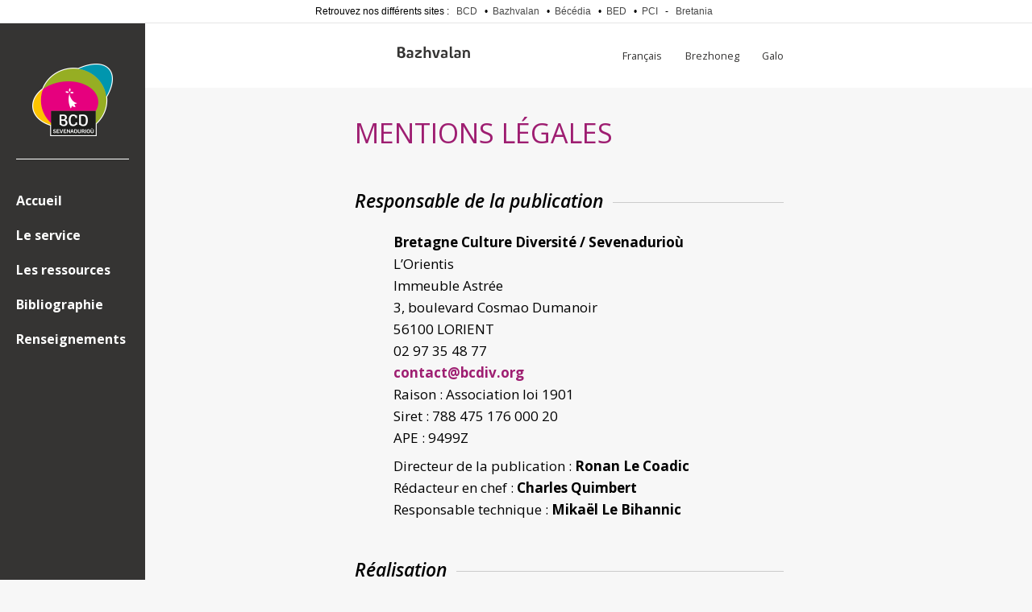

--- FILE ---
content_type: text/html; charset=utf-8
request_url: https://bcd.bzh/bazhvalan/fr/mentions-legales/
body_size: 3456
content:
<!DOCTYPE html>
<html lang="fr">
<head>
      <meta charset="utf-8">
    <title>Mentions légales</title>
    <base href="https://bcd.bzh/bazhvalan/">

          <meta name="robots" content="index,follow">
      <meta name="description" content="">
      <meta name="keywords" content="">
      <meta name="generator" content="Contao Open Source CMS">
      <meta property="og:url"           content="https://bcd.bzh/bazhvalan/fr/mentions-legales/" />
      <meta property="og:type"          content="website" />
      <meta property="og:title"         content="Mentions légales" />
      <meta property="og:description"   content="" />
            <meta name="twitter:card"         content="summary">
      <meta name="twitter:title"        content="Mentions légales">
      <meta name="twitter:description"  content="">
      
    
    <meta name="viewport" content="width=device-width,initial-scale=1">
        <link rel="stylesheet" href="https://fonts.googleapis.com/css?family=Open+Sans:400,700,600italic">
<link rel="stylesheet" href="assets/css/2499c0904cd8.css">
        <script src="assets/js/aabe3c0a3d0c.js"></script>
<link rel="apple-touch-icon" sizes="57x57" href="https://bcd.bzh/bazhvalan/files/bazhvalan2015/img/favicon/apple-touch-icon-57x57.png">
<link rel="apple-touch-icon" sizes="60x60" href="https://bcd.bzh/bazhvalan/files/bazhvalan2015/img/favicon/apple-touch-icon-60x60.png">
<link rel="apple-touch-icon" sizes="72x72" href="https://bcd.bzh/bazhvalan/files/bazhvalan2015/img/favicon/apple-touch-icon-72x72.png">
<link rel="apple-touch-icon" sizes="76x76" href="https://bcd.bzh/bazhvalan/files/bazhvalan2015/img/favicon/apple-touch-icon-76x76.png">
<link rel="apple-touch-icon" sizes="114x114" href="https://bcd.bzh/bazhvalan/files/bazhvalan2015/img/favicon/apple-touch-icon-114x114.png">
<link rel="apple-touch-icon" sizes="120x120" href="https://bcd.bzh/bazhvalan/files/bazhvalan2015/img/favicon/apple-touch-icon-120x120.png">
<link rel="apple-touch-icon" sizes="144x144" href="https://bcd.bzh/bazhvalan/files/bazhvalan2015/img/favicon/apple-touch-icon-144x144.png">
<link rel="apple-touch-icon" sizes="152x152" href="https://bcd.bzh/bazhvalan/files/bazhvalan2015/img/favicon/apple-touch-icon-152x152.png">
<link rel="apple-touch-icon" sizes="180x180" href="https://bcd.bzh/bazhvalan/files/bazhvalan2015/img/favicon/apple-touch-icon-180x180.png">
<link rel="icon" type="image/png" href="https://bcd.bzh/bazhvalan/files/bazhvalan2015/img/favicon/favicon-32x32.png" sizes="32x32">
<link rel="icon" type="image/png" href="https://bcd.bzh/bazhvalan/files/bazhvalan2015/img/favicon/android-chrome-192x192.png" sizes="192x192">
<link rel="icon" type="image/png" href="https://bcd.bzh/bazhvalan/files/bazhvalan2015/img/favicon/favicon-96x96.png" sizes="96x96">
<link rel="icon" type="image/png" href="https://bcd.bzh/bazhvalan/files/bazhvalan2015/img/favicon/favicon-16x16.png" sizes="16x16">
<link rel="manifest" href="https://bcd.bzh/bazhvalan/files/bazhvalan2015/img/favicon/manifest.json">
<link rel="shortcut icon" href="https://bcd.bzh/bazhvalan/files/bazhvalan2015/img/favicon/favicon.ico">
<meta name="msapplication-TileColor" content="#9e1e71">
<meta name="msapplication-TileImage" content="https://bcd.bzh/bazhvalan/files/bazhvalan2015/img/favicon/mstile-144x144.png">
<meta name="msapplication-config" content="https://bcd.bzh/bazhvalan/files/bazhvalan2015/img/favicon/browserconfig.xml">
<meta name="theme-color" content="#9e1e71">

          <!--[if lt IE 9]><script src="assets/html5shiv/3.7.2/html5shiv-printshiv.js"></script><![endif]-->
      
</head>
<body id="top" class="mac chrome blink ch131">

  <!-- Outdated Browsers -->
  <div id="outdated"></div>

  <div id="overlay" class="overlay"></div>
  
  
<nav class="menuBCD">
  <ul class="menuBCD__list">
      <li class="menuBCD__item">
      	Retrouvez nos différents sites : 
      	 <a href="http://bcd.bzh/fr/accueil/" title="Le site de Bretagne Culture Diversité" class="menuBCD__link">BCD</a>
      </li>
      <li class="menuBCD__item">
      	•<a href="http://bcd.bzh/bazhvalan/fr/bazhvalan/" title=" Bazhvalan : À la découverte des parlers de Bretagne" class="menuBCD__link">Bazhvalan</a>
      </li>
      <li class="menuBCD__item">
      	•<a href="http://bcd.bzh/becedia/" title="Bécédia : Ressources documentaires sur la Bretagne" class="menuBCD__link">Bécédia</a>
      </li>
      <li class="menuBCD__item">
      	•<a href="http://bed.bzh/fr/" title="Bed : 700 films sur la diversité culturelle" class="menuBCD__link">BED</a>
      </li>
      <li class="menuBCD__item">
      	•<a href="http://www.bcd.bzh/pci/fr/" title="PCI : Un patrimoine vivant en Bretagne" class="menuBCD__link">PCI</a> 
      </li>
      <li class="menuBCD__item">
      	  - <a href="http://www.bretania.bzh/" title="Bretania : Le portail des Cultures en Bretagne" class="menuBCD__link">Bretania</a>
      </li>
  </ul>
</nav>

      
<sidebar class="sidebar">
	
<figure class="logoBCD"><a href="http://bcd.bzh/" target="_blank" title="bcd.bzh"><img src="files/bazhvalan2015/img/logo-bcd.png"  width="200" height="180" alt=""></a></figure>
<!-- indexer::stop -->
<nav class="mod_navigation mainMenu block">

  
<ul class="level_1" role="menubar">
  	      <li class="sibling first"><a href="fr/bazhvalan/" title="Accueil" class="sibling first" role="menuitem">Accueil</a></li>
	  	      <li class="sibling"><a href="fr/service/" title="Le service" class="sibling" role="menuitem">Le service</a></li>
	  	      <li class="sibling"><a href="fr/les-ressources/" title="Les ressources" class="sibling" role="menuitem">Les ressources</a></li>
	  	      <li class="sibling"><a href="fr/bibliographie/" title="Bibliographie" class="sibling" role="menuitem">Bibliographie</a></li>
	  	      <li class="sibling"><a href="fr/contact/" title="Renseignements" class="sibling" role="menuitem">Renseignements</a></li>
	  	  	  	  </ul>

</nav>
<!-- indexer::continue -->
</sidebar>

    <div class="wrapper">

                        <header class="header">
            
<div class="header__inside">
	
<figure class="logoBazhvalan">
	<a href="https://bcd.bzh/bazhvalan/fr/accueil/">
		
		<img src="files/bazhvalan2015/img/logo-bazhvalan.png"  width="200" height="40" alt="Bazhvalan">
		
	</a>
</figure>
	
<!-- indexer::stop -->
<nav class="mod_navigation menuLangues block">

  
<ul class="level_1" role="menubar">
  	  	  	  	  	  	      <li class="lang sibling"><a href="fr/accueil/" title="Français" class="lang sibling" role="menuitem">Français</a></li>
	  	      <li class="lang sibling"><a href="br/" title="Brezhoneg" class="lang sibling" role="menuitem">Brezhoneg</a></li>
	  	      <li class="lang sibling last"><a href="ga/" title="Galo" class="lang sibling last" role="menuitem">Galo</a></li>
	  </ul>

</nav>
<!-- indexer::continue -->

	
<a class="toggleMenu" title="Afficher / Masquer le menu">Menu<span class="toggleMenu__picto"></span></a>
</div>
<!-- indexer::stop -->
<nav class="mod_navigation menuMobile is-hidden block">

  
<ul class="level_1" role="menubar">
      <li class="sibling first"><a href="fr/bazhvalan/" title="Accueil" class="sibling first" role="menuitem">Accueil</a></li>
      <li class="sibling"><a href="fr/service/" title="Le service" class="sibling" role="menuitem">Le service</a></li>
      <li class="sibling"><a href="fr/les-ressources/" title="Les ressources" class="sibling" role="menuitem">Les ressources</a></li>
      <li class="sibling"><a href="fr/bibliographie/" title="Bibliographie" class="sibling" role="menuitem">Bibliographie</a></li>
      <li class="sibling"><a href="fr/contact/" title="Renseignements" class="sibling" role="menuitem">Renseignements</a></li>
      <li class="lang sibling"><a href="fr/accueil/" title="Français" class="lang sibling" role="menuitem">Français</a></li>
      <li class="lang sibling"><a href="br/" title="Brezhoneg" class="lang sibling" role="menuitem">Brezhoneg</a></li>
      <li class="lang sibling last"><a href="ga/" title="Galo" class="lang sibling last" role="menuitem">Galo</a></li>
  </ul>

</nav>
<!-- indexer::continue -->
          </header>
              
      
              <div class="container">

                      <div class="main">
              
<div class="mod_article first last block" id="mentions-legales">

  
  
<div class="ce_text first last block">

  
  
      <h1>Mentions légales</h1>
<h2><strong>Responsable de la publication</strong></h2>
<p><strong>Bretagne Culture Diversité / Sevenadurioù</strong><br>L’Orientis<br>Immeuble Astrée<br>3, boulevard Cosmao Dumanoir<br>56100 LORIENT<br>02 97 35 48 77<br><a href="&#109;&#97;&#105;&#108;&#116;&#111;&#58;&#x63;&#x6F;&#x6E;&#x74;&#x61;&#99;&#116;&#64;&#x62;&#x63;&#100;&#x69;&#x76;&#x2E;&#x6F;&#114;&#103;" class="email">&#x63;&#x6F;&#x6E;&#x74;&#x61;&#99;&#116;&#64;&#x62;&#x63;&#100;&#x69;&#x76;&#x2E;&#x6F;&#114;&#103;</a><br>Raison : Association loi 1901<br>Siret : 788 475 176 000 20<br>APE : 9499Z</p>
<p>Directeur de la publication : <span class="nowrap"><strong>Ronan Le Coadic</strong></span><br>Rédacteur en chef : <span class="nowrap"><strong>Charles Quimbert</strong></span><br>Responsable technique : <span class="nowrap"><strong>Mikaël Le Bihannic</strong></span></p>
<h2><strong>Réalisation</strong></h2>
<p><strong>Agence Quinze Mille</strong><br>6 rue des Trente<br>35000 Rennes<br>&#99;&#x6F;&#x6E;&#116;&#97;&#99;&#x74;&#x40;&#x71;&#x75;&#x69;&#x6E;&#x7A;&#101;&#45;&#109;&#105;&#108;&#x6C;&#x65;&#46;&#x63;&#x6F;&#x6D;</p>
<p><a href="http://www.quinze-mille.com/" target="_blank">www.quinze-mille.com</a></p>
<h2><strong>Hébergement</strong></h2>
<p><strong>OVH</strong><br>SAS au capital de 10 000 000 Ä RCS Roubaix à Tourcoing 424 761 419 00045<br>Code APE 6202A – N° TVA : FR 22 424 761 419<br>Siège social : 2 rue Kellermann 59100 Roubaix – France.</p>
<h2><strong>Crédits photographiques</strong></h2>
<p>L’ensemble des visuels affichés sur le site est généralement crédité au bas de l’image.<br>Le cas échéant, l’image est à créditer auprès de © Bretagne Culture Diversité / Sevenadurioù.</p>  
  
  

</div>

  
</div>
                          </div>
          
                                
                                
        </div>
      
      
                        <footer class="footer">
            

<!-- indexer::stop -->
<nav class="mod_customnav block">

  
<ul class="level_1" role="menubar">
      <li class="active first"><a href="fr/mentions-legales/" title="Mentions légales" class="active first" role="menuitem">Mentions légales</a></li>
      <li class="last"><a href="fr/contact/" title="Renseignements" class="last" role="menuitem">Renseignements</a></li>
  </ul>

</nav>
<!-- indexer::continue -->
          </footer>
              
    </div>

      
  <div class="panel">
    <header class="panel__header">
      <a class="panel__close" href="#">Fermer</a>
      <div class="panel__title panel__title--1">
        <span class="panel__title__inside"></span>
      </div>
      <div class="panel__title panel__title--2">
        <span class="panel__title__inside"></span>
      </div>
    </header>
    <nav class="panel__nav">
      <a class="panel__prev">Précédent</a>
      <a class="panel__next">Suivant</a>
      <span class="panel__nav__text"></span>
    </nav>
    <div class="panel__container">
      <div class="panel__select select"></div>
      <div class="panel__content"></div>
    </div>
  </div>
  <!-- Outdated Browsers -->
  <script src="files/plugins/outdatedbrowser/outdatedbrowser.min.js"></script>
  <script>
    //USING jQuery
    $(document).ready(function() {
        outdatedBrowser({
            bgColor: '#9e1e71',
            color: '#ffffff',
            lowerThan: 'IE10',
            languagePath: 'files/plugins/outdatedbrowser/lang/fr.html'
        });
    });
  </script>

  
<script>setTimeout(function(){var e=function(e,t){try{var n=new XMLHttpRequest}catch(r){return}n.open("GET",e,!0),n.onreadystatechange=function(){this.readyState==4&&this.status==200&&typeof t=="function"&&t(this.responseText)},n.send()},t="system/cron/cron.";e(t+"txt",function(n){parseInt(n||0)<Math.round(+(new Date)/1e3)-86400&&e(t+"php")})},5e3);</script>

<script src="files/plugins/history/bundled/html4+html5/jquery.history.js"></script>
<script src="files/bazhvalan2015/js/layout.js"></script>

<script>
  (function(i,s,o,g,r,a,m){i['GoogleAnalyticsObject']=r;i[r]=i[r]||function(){(i[r].q=i[r].q||[]).push(arguments)},i[r].l=1*new Date();a=s.createElement(o),m=s.getElementsByTagName(o)[0];a.async=1;a.src=g;m.parentNode.insertBefore(a,m)})(window,document,'script','//www.google-analytics.com/analytics.js','ga');
  ga('create', 'UA-64917232-1', 'auto');
      ga('set', 'anonymizeIp', true);
    ga('send', 'pageview');
</script>


</body>
</html>


--- FILE ---
content_type: text/css
request_url: https://bcd.bzh/bazhvalan/assets/css/2499c0904cd8.css
body_size: 9187
content:
/* Eric Meyer's Reset CSS v2.0 - http://cssreset.com */
html,body,div,span,applet,object,iframe,h1,h2,h3,h4,h5,h6,p,blockquote,pre,a,abbr,acronym,address,big,cite,code,del,dfn,em,img,ins,kbd,q,s,samp,small,strike,strong,sub,sup,tt,var,b,u,i,center,dl,dt,dd,ol,ul,li,fieldset,form,label,legend,table,caption,tbody,tfoot,thead,tr,th,td,article,aside,canvas,details,embed,figure,figcaption,footer,header,hgroup,menu,nav,output,ruby,section,summary,time,mark,audio,video{border:0;font-size:100%;font:inherit;vertical-align:baseline;margin:0;padding:0}article,aside,details,figcaption,figure,footer,header,hgroup,menu,nav,section{display:block}body{line-height:1}ol,ul{list-style:none}blockquote,q{quotes:none}blockquote:before,blockquote:after,q:before,q:after{content:none}table{border-collapse:collapse;border-spacing:0}

/*!--------------------------------------------------------------------
STYLES "Outdated Browser"
Version:    1.1.0 - 2014
author:     Burocratik
website:    http://www.burocratik.com
* @preserve
-----------------------------------------------------------------------*/
#outdated{display:none;position:fixed;top:0;left:0;width:100%;height:170px;text-align:center;text-transform:uppercase;z-index:1500;background-color:#f25648;color:#fff}* html #outdated{position:absolute}#outdated h6{font-size:25px;line-height:25px;margin:30px 0 10px}#outdated p{font-size:12px;line-height:12px;margin:0}#outdated #btnUpdateBrowser{display:block;position:relative;padding:10px 20px;margin:30px auto 0;width:230px;color:#fff;text-decoration:none;border:2px solid #fff;cursor:pointer}#outdated #btnUpdateBrowser:hover{color:#f25648;background-color:#fff}#outdated .last{position:absolute;top:10px;right:25px;width:20px;height:20px}#outdated #btnCloseUpdateBrowser{display:block;position:relative;width:100%;height:100%;text-decoration:none;color:#fff;font-size:36px;line-height:36px}
*,
*::after,
*::before {
    box-sizing: border-box;
}
.clear {
    font-size: 0;
    height: 0;
    line-height: 0;
    clear: both;
}
strong {
    font-weight: 700;
}
.nowrap {
    white-space: nowrap;
}
/*
 * Styles
 */

html {
    font-size: 1em;
    line-height: 1.4;
    font-family: 'Open Sans', sans-serif;
    font-weight: 400;
    color: #000000;
    background: #f7f7f7;
}
body {
    font-size: 14px;
    line-height: 20px;
}
body.overflowHidden {
    overflow: hidden;
}
@media screen and (min-width: 800px) {
    body {
        font-size: 15px;
        line-height: 22px;
    }
}
@media screen and (min-width: 960px) {
    body {
        font-size: 16px;
        line-height: 25px;
    }
}
@media screen and (min-width: 1200px) {
    body {
        font-size: 17px;
        line-height: 27px;
    }
}



/*
 * Menu BCD
 */
.menuBCD {
	background-color: #fff;
	border-bottom: 1px solid #e6e6e6;
	z-index: 1000;
	position: relative;
	font-family: Arial, "Helvetica Neue", Helvetica, sans-serif;
}
	.menuBCD__list {
		list-style: none;
		font-size: 12px;
		text-align: center;
		padding: 5px 0;
		margin: 0;
		line-height: 18px;
	}
	.menuBCD__item {
		display: inline-block;
		padding: 0;
	}
		.menuBCD__item:before {
			content: "";
			display: none;
		}
	.menuBCD__link {
		text-decoration: none;
		color: rgba(0, 0, 0, 0.72);
		padding: 0 0.5em;
	}
/*@media screen and (max-width: 679px) {
	.menuBCD {
		display: none;
	}
}*/



/*
 * Wrapper
 */
.wrapper {
    min-width: 320px;
}
@media screen and (min-width: 800px) and (min-height: 640px) {
    .wrapper {
        margin-left: 180px;
    }
}

/*
 * Sidebar
 */
.sidebar {
    display: none;
}
@media screen and (min-width: 800px) and (min-height: 640px) {
    .sidebar {
        width: 180px;
        height: 100%;
        position: fixed;
        display: block;
        background: #353433;
        font-size: 16px;
        color: #ffffff;
        text-align: left;
    }
}

/* Logo BCD */
@media screen and (min-width: 800px) and (min-height: 640px) {
    .logoBCD {
        width: 140px;
        margin: 30px auto;
    }  
        .logoBCD a {
            width: 100%;
            padding: 20px;
            height: auto;
            display: block;
            border-bottom: 1px solid #ffffff;
        }  
        .logoBCD img {
            width: 100%;
            height: auto;
        }  
}

/* Menu */
@media screen and (min-width: 800px) and (min-height: 640px) {
    .mainMenu {
        width: 140px;
        margin: 0 auto;
        font-weight: 600;
    }
        .mainMenu a,
        .mainMenu span {
            display: inline-block;
            padding: .5em 0;
            color: #ffffff;
            text-decoration: none;
        }
        .mainMenu a:hover,
        .mainMenu a:focus {
            text-decoration: underline;
        }
        .mainMenu .forward a,
        .mainMenu .active a,
        .mainMenu .trail a {
            text-decoration: none;
        }
        .mainMenu .forward a:before,
        .mainMenu .active a:before,
        .mainMenu .trail a:before {
            content: '\25A0';
            margin-right: .3em;
            position: relative;
            top: -.05em;
            color: #e6007e;
        }
}


/*
 * Header
 */

.header {
    width: 100%;
    height: 45px;
    margin: 0 0 2em;
    background: #ffffff;
    line-height: 45px;
    position: relative;
}
    .header__inside {
        width: 32em;
        max-width: 100%;
        padding: 0 30px;
        margin: 0 auto;
        position: relative;
    }
@media screen and (min-width: 640px) {
    .header {
        height: 60px;
        line-height: 60px;
    }
}
@media screen and (min-width: 800px) {
    .header {
        height: 80px;
        line-height: 80px;
    }
}
/* Logo Bazhvalan */
.logoBazhvalan {
    width: 5.88em;
    height: 80px;
    text-align: center;
    position: absolute;
    left: 30px;
    top: 0;
}
    .logoBazhvalan a {
        width: 100%;
        height: 100%;
        display: block;
    }
    .logoBazhvalan img {
        width: 100%;
        height: auto;
    }
@media screen and (min-width: 640px) {
    .logoBazhvalan {
        margin-bottom: 2em;
        text-align: left;
    }    
}
/* Menu Langues */
.menuLangues {
    display: none;
}
@media screen and (min-width: 800px) and (min-height: 640px) {
    .menuLangues {
        display: block;
        font-size: .75em;
        margin-right: -1em;
    }
        .menuLangues ul {
            text-align: right;
        }
        .menuLangues li {
            display: inline-block;
        }
        .menuLangues a {
            color: #353433;
            text-decoration: none;
            display: inline-block;
            padding: 0 1em;
        }
        .menuLangues a:hover,
        .menuLangues a:focus {
            text-decoration: underline;
        }
}
/*Toggle menu */
.toggleMenu {
    width: auto;
    height: 45px;
    padding-right: 50px;
    padding-top: 0;
    padding-left: 20px;
    display: block;
    overflow: hidden;
    position: absolute;
    top: 0;
    right: 15px;
    white-space: nowrap;
    text-transform: uppercase;
    line-height: 44px;
    font-size: .875em;
    font-weight: 600;
    color: #353433;
    cursor: pointer;
    -webkit-transition: color 0.3s, background 0.3s;
    -moz-transition: color 0.3s, background 0.3s;
    transition: color 0.3s, background 0.3s;
}
    .toggleMenu__picto,
    .toggleMenu__picto::before,
    .toggleMenu__picto::after {
        position: absolute;
        display: inline-block;
        height: 2px;
        width: 24px;
        background: #353433;
        -webkit-border-radius: 2px;
        -moz-border-radius: 2px;
        border-radius: 2px;
    }
    .toggleMenu__picto {
        position: absolute;
        top: 50%;
        right: 13px;
        margin-top: -1px;
        -webkit-transition: background 0.3s;
        -moz-transition: background 0.3s;
        transition: background 0.3s;
    }
    .toggleMenu__picto::before,
    .toggleMenu__picto::after {
        content: '';
        right: 0;
        -webkit-transform: translateZ(0);
        -moz-transform: translateZ(0);
        -ms-transform: translateZ(0);
        -o-transform: translateZ(0);
        transform: translateZ(0);
        -webkit-backface-visibility: hidden;
        backface-visibility: hidden;
        -webkit-transform-origin: 0% 50%;
        -moz-transform-origin: 0% 50%;
        -ms-transform-origin: 0% 50%;
        -o-transform-origin: 0% 50%;
        transform-origin: 0% 50%;
        -webkit-transition: -webkit-transform 0.3s, background 0.3s;
        -moz-transition: -moz-transform 0.3s, background 0.3s;
        transition: transform 0.3s, background 0.3s;
    }
    .toggleMenu__picto::before {
        top: -6px;
    }
    .toggleMenu__picto::after {
        top: 6px;
    }
    .toggleMenu.nav-is-visible {
        background: #353433;
        color: #ffffff;
    }
    .toggleMenu.nav-is-visible .toggleMenu__picto {
        background: rgba(31, 131, 194, 0);
    }
    .toggleMenu.nav-is-visible .toggleMenu__picto::before,
    .toggleMenu.nav-is-visible .toggleMenu__picto::after {
        background: #ffffff;
    }                    
    .toggleMenu.nav-is-visible .toggleMenu__picto::before {
        -webkit-transform: translateX(4px) translateY(-3px) rotate(45deg);
        -moz-transform: translateX(4px) translateY(-3px) rotate(45deg);
        -ms-transform: translateX(4px) translateY(-3px) rotate(45deg);
        -o-transform: translateX(4px) translateY(-3px) rotate(45deg);
        transform: translateX(4px) translateY(-3px) rotate(45deg);
    }
    .toggleMenu.nav-is-visible .toggleMenu__picto::after {
        -webkit-transform: translateX(4px) translateY(2px) rotate(-45deg);
        -moz-transform: translateX(4px) translateY(2px) rotate(-45deg);
        -ms-transform: translateX(4px) translateY(2px) rotate(-45deg);
        -o-transform: translateX(4px) translateY(2px) rotate(-45deg);
        transform: translateX(4px) translateY(2px) rotate(-45deg);
    }
@media screen and (min-width: 640px) {
    .toggleMenu {
        height: 60px;
        padding-top: 8px;
    }
}
@media screen and (min-width: 800px) and (min-height: 640px) {
    .toggleMenu {
        display: none;
    }
}
/* Menu Mobile */
.menuMobile {
    width: 100%;
    position: absolute;
    top: 45px;
    right: 0;
    z-index: 40;
    background: #353433;
    color: #ffffff;
    line-height: 1.5em;
    opacity: 1;
    -webkit-transition: opacity .3s, visibility .3s;
    -moz-transition: opacity .3s, visibility .3s;
    transition: opacity .3s, visibility .3s;
} 
    .menuMobile.is-hidden {
        opacity: 0;
        visibility: hidden;
    } 
    .menuMobile ul {
        width: 32em;
        max-width: 100%;
        margin: 0 auto;
        padding: .8em 30px;
    }  
    .menuMobile li {
        display: block;
        border-bottom: 1px solid #494847;
    }  
    .menuMobile li.last {
        border-bottom: none;
    } 
    .menuMobile a {
        padding: .8em 0;
        display: block;
        color: #ffffff;
        text-decoration: none;
    }  
    .menuMobile a.lang {
        font-style: italic;
        color: #AFAFAF;
    } 
    .menuMobile a:hover,
    .menuMobile a:focus {

    }  
@media screen and (min-width: 640px) {
    .menuMobile {
        top: 60px;
    }
}
@media screen and (min-width: 800px) and (min-height: 640px) {
    .menuMobile {
        display: none;
    }         
}





/*
 * Texte
 */
.ce_text {
    width: 32em;
    max-width: 100%;
    margin: 0 auto 2em;
    padding: 0 30px;
}
    .ce_text p + p  {
        margin-top: .5em;
    }
    .ce_text h1  {
        margin: 0 0 1em;
        position: relative;
        font-size: 2em;
        line-height: 1.35em;
        font-weight: 400;
        color: #9e1e71;
        text-transform: uppercase;
    }
    .ce_text h2  {
        position: relative;
        margin: 2em 0 1em;
        font-size: 1.35em;
        line-height: 1.35em;
        font-weight: 600;
        font-style: italic;
    }
.ce_text /*p*/.encadre{
    display: block;
    padding: 1em;
    margin-top: 1.8em;
    border: 2px solid #9e1e71;
    font-size: 1.1em;
    line-height: 1.4;
    color: #818181;
    text-align: center;
}
.ce_text a {
    color: #9e1e71;
    font-weight: 700;
    text-decoration: none
}
    .ce_text a:hover,
    .ce_text a:focus {
        text-decoration: underline;
    }
@media screen and (min-width: 640px) {
    .ce_text h1  {
        width: 110%;
        left: -10%;
    }
    .ce_text h2  {
        width: 110%;
        left: -10%;
    }
        .ce_text h2 strong {   
            padding-right: .5em;         
            position: relative;
            z-index: 1;
            background: #f7f7f7;
        }
        .ce_text h2::after {
            content: " ";
            width: 100%;
            height: 1px;
            position: absolute;
            z-index: 0;
            top: .75em;
            left: 0;
            background: #cccccc;
        }
}


/*
 * Iframes
 */
iframe {
    width: 32em;
    max-width: 100%;
    display:block;
    margin: 0 auto 2em;
    padding: 0 30px;
}
/* Vimeo */
.vimeo {
}
/* Google Map */
.gMap {
    width: 100%;
    height: 250px;
    padding: 0;
    margin: 0 auto;
}
@media screen and (min-width: 640px) {
    .gMap {
        height: 300px;
    }
}
@media screen and (min-width: 800px) {
    .gMap {
        height: 350px;
    }
}
@media screen and (min-width: 960px) {
    .gMap {
        height: 420px;
    }
}


/*
 * Main
 */
.main {
    width: 100%;
    clear: both;
    overflow: hidden;
}



/*
 * Carte
 */
.mod_bazhvalancarte {
    position: relative;
 }
.carte {
    width: 100%;
    margin: 3em auto;
    position: relative;
    z-index: 0;
}
@media screen and (min-width: 640px) {
    .carte {
        width: 100%;
        margin: 3em auto 0;
        display: block;
        position: relative;
        background: #a7a9ac;
        opacity: 0;
        -webkit-transition: opacity 1.5s;
        -moz-transition: opacity 1.5s;
        transition: opacity 1.5s;
    }
        .carte::before {
            content: " ";
            width: 50%;
            height: 100%;
            display: block;
            position: absolute;
            left: 0;
            top: 0;
            z-index: 0;
            background: #5bc5f0;
        }
        .carte.is-visible {
            opacity: 1;
        }
}
/* Legende de la carte */
.carteLegende {
    width: 100%;
    padding: .5em 30px;
    background: #9e1e71;
    color: #ffffff;
    font-weight: 700;
    -webkit-box-shadow:inset 0 0 20px 0 rgba(0,0,0,.5);
    box-shadow:inset 0 0 20px 0 rgba(0,0,0,.5);
    line-height: 1.2em;
}
    .carteLegende__inside {
        width: 32em;
        max-width: 100%;
        margin: 0 auto;
    }
@media screen and (min-width: 640px) {
    .carteLegende {
        width: auto;
        display: inline-block;
        position: absolute;
        left: 0;
        bottom: 3em;
        z-index: 44;
        padding: .5em 1.5em;
    }
        .carteLegende__inside {
            width: auto;
            display: inline-block;
        }
}
@media screen and (min-width: 960px) {
    .carteLegende {
        bottom: 4em;
    }
}
/* Credits de la carte */
.carteCredits {
    width: 100%;
    padding: 1em;
    color: #cfcfcf;
    font-size: .785em;
    line-height: 1.2em;
    font-weight: 600;
    font-style: italic;
    text-align: right;
}
    .carteCredits a {
        color: #cfcfcf;
        text-decoration: none;
    }
    .carteCredits a:hover,
    .carteCredits a:focus {
        color: #818181;
        text-decoration: underline;
    }

@media screen and (min-width: 640px) {
    .carteCredits {
        width: auto;
        padding: 0;
        display: inline-block;
        position: absolute;
        right: 1em;
        bottom: .5em;
        z-index: 44;
        color: #ffffff;
        color: rgba(255, 255, 255, .6);
    }
        .carteCredits a {
            color: #ffffff;
            color: rgba(255, 255, 255, .6);
        }
        .carteCredits a:hover,
        .carteCredits a:focus {
            color: #ffffff;
            text-decoration: underline;
        }
}
/* Aucune information pour le moment  */
.carteEmpty {
    width: 100%;
    padding: 1em;
    color: #818181;
    font-size: 2em;
    line-height: 1.2em;
    font-weight: 600;
    font-style: italic;
    text-align: center;
}

@media screen and (min-width: 640px) {
    .carteEmpty {
        width: auto;
        padding: 0;
        display: inline-block;
        position: absolute;
        right: 1em;
        top: .5em;
        z-index: 44;
        color: #ffffff;
        color: rgba(255, 255, 255, .8);
    }
}




/*
 * Carte mobile
 */

.carteMobile {
    width: 100%;
    position: relative;
    line-height: 0;
}
    .carteMobile__img {
        max-width: 100%;
        height: auto;
    }
        .carteMobile .carteMobile__img--2 {
            position: absolute;
            left: 0;
            top: 0;
            opacity: 0;
            -webkit-transition: opacity 0.3s;
            -moz-transition: opacity 0.3s;
            transition: opacity 0.3s;
        }
            .carteMobile .carteMobile__img--2.is-visible {
                opacity: 1;
            }
@media screen and (min-width: 640px) {
    .carteMobile {
        display: none;
    }
}



/*
 * Carte SVG
 */
.carteSVG {
    display: none;
}

@media screen and (min-width: 640px) {
    .carteSVG {
        width: 140%;
        left: -20%;
        margin: 0 auto;
        display: block;
        position: relative;
        z-index: 1;
        background: url('../../files/bazhvalan2015/img/bg-carte.png') center center no-repeat;
        -webkit-background-size: 100% 100%;
        background-size: 100% 100%;
        text-align: center;
        line-height: 0;
    }
        .carteSVG svg {
            width: 100%;
            height: auto;
            opacity: 0;
            pointer-events: none;
            -webkit-transition: opacity 1s 1s;
            -moz-transition: opacity 1s 1s;
            transition: opacity 1s 1s;
        }
        .carteSVG .carteSVG__svg {
            opacity: 1;
            pointer-events: all;
        }
        .carteSVG__langue {
            fill: #454545;
            opacity: .8;
            cursor: not-allowed;
        }
            .carteSVG__langue.is-active {
                display: none;
            }
        .carteSVG__evecheZone,
        .carteSVG__evecheTexte {
            opacity: 1;
        }
        .carteSVG__evecheZone {
            cursor: pointer;
        }
            .carteSVG__evecheZone:hover {
                stroke: #666666;
                stroke-width:1px;
            }
        .carteSVG__evecheTexte {
            pointer-events: none;
        }
            .carteSVG__evecheZone.is-disabled,
            .carteSVG__evecheTexte.is-disabled {
                cursor: normal;
                pointer-events: none;
                opacity: .5;
            }
        .carteSVG__paysTexte,
        .carteSVG__paysZone {
            display: none;
            pointer-events: none;
        }
        #frontieres {
            pointer-events: none;
        }

}
@media screen and (min-width: 960px) {
    .carteSVG {
        width: 120%;
        left: -10%;
    }
        .carteSVG__evecheZone,
        .carteSVG__evecheTexte {
            position: relative;
            z-index: 10;
            opacity: 1;
            -webkit-transition: opacity 1s;
            -moz-transition: opacity 1s;
            transition: opacity 1s;
        }
            .carteSVG__evecheZone * {
                -webkit-transition: fill 1s;
                -moz-transition: fill 1s;
                transition: fill 1s;
            }
            .carteSVG__evecheZone:hover {
                stroke: none;
                stroke-width:0;
            }
            .carteSVG__evecheZone.is-hidden * {
                fill: #ffffff;
            }
            .carteSVG__evecheTexte.is-hidden {
                opacity: 0;
            }
        .carteSVG__paysTexte,
        .carteSVG__paysZone {
            display: block;
            opacity: 0;
            position: relative;
            z-index: 15;
            -webkit-transition: opacity 1s;
            -moz-transition: opacity 1s;
            transition: opacity 1s;
        }
        .carteSVG__paysZone {
            cursor: pointer;
        }
        .carteSVG__paysTexte {
            pointer-events: none;
        }
            .carteSVG__paysZone *,
            .carteSVG__paysTexte * {
                -webkit-transition: fill 1s;
                -moz-transition: fill 1s;
                transition: fill 1s;
            }
            .carteSVG__paysTexte.is-disabled {
                display: none;
            }
            .carteSVG__paysTexte.is-visible {
                opacity: 1;
            }
                .carteSVG__paysTexte.is-visible * {
                    fill: #ffffff;
                }
            .carteSVG__paysZone.is-visible {
                opacity: .3;
            }
            .carteSVG__paysTexte.is-highlight,
            .carteSVG__paysZone.is-highlight {
                opacity: 1;
            }
            .carteSVG__paysZone.is-highlight {
                pointer-events: all;
                opacity: .8;
            }
                .carteSVG__paysZone.is-highlight:hover {
                    stroke: #666666;
                    stroke-width:1px;
                    opacity: 1;
                    -webkit-transition: opacity 0s;
                    -moz-transition: opacity 0s;
                    transition: opacity 0s;
                }
                .carteSVG__paysZone[data-pays-alias=payiz-de-loudia].is-highlight.eveche-bro-gwened * {
                    fill: #BEA0CB;
                }
                .carteSVG__paysZone[data-pays-alias=payiz-de-loudia].is-highlight.eveche-bro-gernev * {
                    fill: #52AF37;
                }
                .carteSVG__paysZone[data-pays-alias=payiz-de-loudia].is-highlight.eveche-payiz-de-sent-malo * {
                    fill: #F18917;
                }
                .carteSVG__paysZone[data-pays-alias=bro-pondi].is-highlight.eveche-bro-gernev * {
                    fill: #AFCA1A;
                }
                .carteSVG__paysZone[data-pays-alias=mne].is-highlight.eveche-payiz-de-sent-malo * {
                    fill: #F8AF11;
                }
                .carteSVG__paysZone[data-pays-alias=payiz-de-rdon].is-highlight.eveche-payiz-de-sent-malo *,
                .carteSVG__paysZone[data-pays-alias=payiz-de-rdon].is-highlight.eveche-payiz-de-renn * {
                    fill: #ED6C1D;
                }
                .carteSVG__paysZone[data-pays-alias=payiz-de-rdon].is-highlight.eveche-payiz-de-nantt * {
                    fill: #EC6CA5;
                }
                .carteSVG__paysZone[data-pays-alias=la-mee].is-highlight.eveche-payiz-de-renn * {
                    fill: #F18917;
                }
}
@media screen and (min-width: 1280px) {
    .carteSVG {
        width: 100%;
        max-width: 1500px;
        left: 0;
    }
}



/*
 * Menu Carte
 */
.carteMenu {
    display: none;
}
@media screen and (min-width: 640px) {
    .carteMenu {
        width: 9em;
        max-width: 100%;
        margin: 0 auto;
        display: block;
        position: absolute;
        top: .5em;
        right: .5em;
        z-index: 1;
        font-size: 1em;
        line-height: 1.1em;
    }
        .carteMenu__list {
            width: 100%;
            display: block;
        }
            .carteMenu__item {
                width: 100%;
                display: block;
                margin-bottom: .5em;
            }
            .carteMenu__link {
                width: 100%;
                padding: .2em 0;
                display: inline-block;
                position: relative;
                border: 1px solid #cccccc;
                background: #ffffff;
                font-weight: 700;
                text-align: center;
                text-decoration: none;
                color: #818181;
                -webkit-transition: padding .3s ease, color .3s linear, border-color .3s linear, background-color .3s linear;
                -moz-transition: padding .3s ease, color .3s linear, border-color .3s linear, background-color .3s linear;
                transition: padding .3s ease, color .3s linear, border-color .3s linear, background-color .3s linear;
            }
                .carteMenu__link::after {
                    content: " ";
                    width: 16px;
                    height: 16px;
                    background: url('../../files/bazhvalan2015/img/loading.gif') no-repeat;
                    background-size: cover;
                    position: absolute;
                    top: 50%;
                    right: 4px;
                    margin-top: -8px;
                    opacity: 0;
                    -webkit-transition: opacity 0s linear;
                    -moz-transition: opacity 0s linear;
                    transition: opacity 0s linear;
                }
                .carteMenu__link.is-loading {
                    padding-right: 16px;
                    border-color: #9e1e71;
                    color: #9e1e71;
                }
                .carteMenu__link.is-loading::after {
                    opacity: 1;
                    -webkit-transition: opacity .3s linear;
                    -moz-transition: opacity .3s linear;
                    transition: opacity .3s linear;
                }
                .carteMenu__link:hover,
                .carteMenu__link:focus {
                    border-color: #9e1e71;
                    color: #9e1e71;
                }
                .carteMenu__link.active,
                .carteMenu__link.trail {
                    border-color: #9e1e71;
                    background: #9e1e71;
                    color: #ffffff;
                }
            .carteMenu__small {
                font-size: .83em;
            }
}
@media screen and (min-width: 960px) {
    .carteMenu {
        width: 9em;
    }
        .carteMenu__link {
            padding: .5em 0;
        }
}
@media screen and (min-width: 1280px) {
    .carteMenu {
        width: 10em;
        top: 50%;
        margin-top: -200px;
        right: none;
        left: 82%;
        font-size: 1.15em;
    }
        .carteMenu__link {
            padding: .8em 0;
        }
            .carteMenu__link::after {
                content: " ";
                width: 32px;
                height: 32px;
                background: url('../../files/bazhvalan2015/img/loading.gif') no-repeat;
                right: 8px;
                margin-top: -16px;
            }
            .carteMenu__link.is-loading {
                padding-right: 36px;
            }
}
@media screen and (min-width: 1710px) {
    .carteMenu {
        right: none;
        left: 50%;
        margin-left: 520px;
        font-size: 1.3em;
    }
}






/*
 * Recherche
 */

.mod_bazhvalancarte .recherche {
    display: none;
}
@media screen and (max-width: 639px) {
    .recherche {    
        padding: 0 30px;
        margin-bottom: 3em;
    }
    .mod_bazhvalancarte .recherche {
        display: block;
    }
}

/* Select */
.select {
    width: 32em;
    max-width: 100%;
    margin: 1em auto;
    border: 1px solid #dddddd;
    -webkit-border-radius: 5px;
    border-radius: 5px;
    color: #9e9e9e;
    overflow: hidden;
}
    .select.is-selected {
        background: #9e1e71;
        border-color: #9e1e71;
        color: #ffffff;
    }
    .select.is-open {
        background: #f9f9f9;
        border-color: #dddddd;
        color: #9e9e9e;
    }
    .select.is-empty {
        display: none;
    }
    .select__placeholder {
        width: 100%;
        padding: .5em 1em;
        position: relative;
        font-size: 1.2em;
        line-height: 1.5em;
        font-weight: 600;
        font-style: italic;
        cursor: pointer;
    }
        .select__placeholder::before,
        .select__placeholder::after {
            content: " ";
            position: absolute;
            top: 50%;
            margin-top: -1px;
            display: inline-block;
            height: 2px;
            width: 9px;
            background: #9e9e9e;
            -webkit-backface-visibility: hidden;
            backface-visibility: hidden;
            -webkit-transform-origin: 50% 50%;
            -moz-transform-origin: 50% 50%;
            -ms-transform-origin: 50% 50%;
            -o-transform-origin: 50% 50%;
            transform-origin: 50% 50%;
            -webkit-transition: width 0.3s, -webkit-transform 0.3s;
            -moz-transition: width 0.3s, -moz-transform 0.3s;
            transition: width 0.3s, transform 0.3s;
        }
        .select__placeholder::before {
            right: 15px;
            -webkit-transform: rotate(45deg);
            -moz-transform: rotate(45deg);
            -ms-transform: rotate(45deg);
            -o-transform: rotate(45deg);
            transform: rotate(45deg);
        }
        .select__placeholder::after {
            right: 10px;
            -webkit-transform: rotate(-45deg);
            -moz-transform: rotate(-45deg);
            -ms-transform: rotate(-45deg);
            -o-transform: rotate(-45deg);
            transform: rotate(-45deg);
        }        
        .select.is-open .select__placeholder::before,
        .select.is-open .select__placeholder::after {
            width: 14px;
        }
        .select.is-open .select__placeholder::before {
            -webkit-transform: translateX(5px) rotate(-45deg);
            -moz-transform: translateX(5px) rotate(-45deg);
            -ms-transform: translateX(5px) rotate(-45deg);
            -o-transform: translateX(5px) rotate(-45deg);
            transform: translateX(5px) rotate(-45deg);
        }
        .select.is-open .select__placeholder::after {
            -webkit-transform: rotate(45deg);
            -moz-transform: rotate(45deg);
            -ms-transform: rotate(45deg);
            -o-transform: rotate(45deg);
            transform: rotate(45deg);
        }
        .select.is-selected .select__placeholder::before,
        .select.is-selected .select__placeholder::after {
            background: #ffffff;
        }
        .select.is-open .select__placeholder::before,
        .select.is-open .select__placeholder::after {
            background: #9e9e9e;
        }
    .select__list {
        display: none;
    }
        .select.is-open .select__list.is-active {
            display: block;
        }
    .select__option__groupTitle {
        display: block;
        padding: .5em 1.2em;
        background: #9e9e9e;
        color: #ffffff;
        font-weight: 700;
        text-decoration: none;
        line-height: 1.35em;
        cursor: pointer;
    }
    .select__option {
        display: block;
    }
    .select__link {
        display: block;
        padding: .5em 1.2em;
        color: #9e9e9e;
        font-weight: 700;
        text-decoration: none;
        line-height: 1.35em;
        cursor: pointer;
    }
        .select__link:hover,
        .select__link:focus {
            background: #ffffff;
        }
        .select__option.is-selected .select__link {
            font-weight: 700;
            color: #9e1e71;
        }
        .select__link__main {
            width: 100%;
            display: block;
        }
        .select__link__small {
            width: 100%;
            display: block;
            font-size: .85em;
            opacity: .75;
        }
        .select__option.is-selected .select__link__main::after {
            content: "✓";
            padding-left: .5em;
        }
    .select.is-disabled {
        opacity: .5;
    }
        .select.is-disabled .select__list {
            display: none;
        }
        .select.is-disabled .select__placeholder {
            cursor: default;
        }
        .select.is-disabled .select__placeholder::before,
        .select.is-disabled .select__placeholder::after {
            content: " ";
            display: none;
        }
.recherche{
}
    .recherche__avancee {
        width: 32em;
        max-width: 100%;
        margin: 4em auto;
    }
        .recherche__avancee .select { 
            margin: .5em auto;
        }
        .recherche__avancee .select__placeholder {
            font-size: 1em;
            padding: .2em .5em;
        }
        .recherche__avancee .select__link {
            padding: .3em .7em;
            font-size: .85em;
        }
        .recherche__avancee__clear {
            clear: both;
            display: block;
            margin: 0 auto;
            width: 32em;
            max-width: 100%;
            text-align: right;
        }
            .recherche__avancee__clear__btn {
                color: #9e9e9e;
                font-weight: 700;
                font-style: italic;
                text-decoration: none;
                font-size: .85em;
                cursor: pointer;
            }
                .recherche__avancee__clear__btn:hover,
                .recherche__avancee__clear__btn:focus {
                    color: #9e1e71;
                }
    .recherche__soustitre {
        margin: 1em 0 .8em;
        position: relative;
        clear: both;
        font-weight: 600;
        font-size: 1.4em;
        line-height: 1.35em;
        font-style: italic;
    }
        .recherche__soustitre__inside {   
            padding-right: .5em;         
            position: relative;
            z-index: 1;
            background: #f7f7f7;
        }
    .recherche__soustitre::after {
        content: " ";
        width: 100%;
        height: 1px;
        position: absolute;
        z-index: 0;
        top: .75em;
        left: 0;
        background: #cccccc;
    }
@media screen and (min-width: 480px) {
    .recherche{
    }
        .recherche__avancee {
        }
            .recherche__avancee .select { 
                max-width: 48%;
                margin-right: 2%;
                float: left;
            }
            .recherche__avancee .select:nth-child(even) { 
                max-width: 49%;
                float: left;
            }
            .recherche__avancee .select:nth-child(odd) { 
                max-width: 49%;
                margin-right: 0;
            }
}


/*
 * Infos
 */
.infos {
    padding: 0 30px;
}
    .infos__group {
        width: 32em;
        max-width: 100%;
        margin: 4em auto;
    }
        .infos__group {
            display: none;
        }
        .infos__group.is-active {
            display: block;
        }
    .infos__titre {
        margin: 1em 0 0;
        position: relative;
        clear: both;
        font-weight: 600;
        font-size: 1.4em;
        line-height: 1.35em;
        font-style: italic;
    }
        .infos__titre__inside {   
            padding-right: .5em;         
            position: relative;
            z-index: 1;
            background: #f7f7f7;
        }
            .panel .infos__titre__inside {   
                background: #ffffff;
            }
        .infos__titre::after {
            content: " ";
            width: 100%;
            height: 1px;
            position: absolute;
            z-index: 0;
            top: .75em;
            left: 0;
            background: #cccccc;
        }
    .infos__item {
        padding: 2em 0;
        color: #666666;
        border-top: 1px solid #cccccc;
    }
        .infos__item.first {
            border-top: 0;
        }
        .infos__item a {
            color: #666666;
            text-decoration: none;
        }
        .infos__item a.infos__link {
            font-style: italic;
            font-weight: 600;
            color: #2ca3bb;
        }
        .infos__item a:hover,
        .infos__item a:focus {
            color: #2ca3bb;
            text-decoration: underline;
        }
    .infos__linkArchive {
        margin-top: 1.5em;
        display: inline-block;
        border: 1px solid #9e1e71;
        border-radius: .5em;
        color: #9e1e71;
        display: inline-block;
        padding: .2em .8em;
        text-decoration: none;
        position: relative;
        -webkit-transition: color 0.3s 0s, background 0.3s 0s;
        -moz-transition: color 0.3s 0s, background 0.3s 0s
        transition: color 0.3s 0s, background 0.3s 0s;
    }
        .infos__linkArchive:hover,
        .infos__linkArchive:focus {
            color: #ffffff;
            background: #9e1e71;
        }
    .infos__evenement {
        font-size: 1.2em;
        line-height: 1.35em;
        color: #2ca3bb;
        font-weight: 700;
    }
    .infos__commune {
        font-size: 1.3em;
        line-height: 1.35em;
        color: #9e1e71;
        font-weight: 700;
    }
    .infos__empty {
        display: block;
    }
        .infos__empty.is-hidden {
            display: none;
        }
    .infos__gallery {
        display: block;
    }
        .infos__gallery.is-hidden {
            display: none;
        }
        .infos__gallery__btnPrev,
        .infos__gallery__btnNext {
            display: none;
        }
        .infos__gallery__item {
            width: 100%;
            min-height: 3.5em;
            position: relative;
            padding-left: 7.8em;
            margin-top: 2em;
            display: block;
            text-decoration: none;
        }
            .infos__gallery--docs .infos__gallery__item {
                padding-left: 0;
            }
            .infos__gallery__item__imagecontainer {
                width: 7em;
                overflow: hidden;
                position: absolute;
                top: 0;
                left: 0;
            }
                .infos__gallery__item__imagecontainer img {
                    width: 100%;
                    height: auto;
                }
            .infos__gallery__item__content {
                margin-bottom: 0; 
            }
            .infos__gallery__item__title {
                font-weight: bold;
            }
            .infos__gallery__item__source {
                font-size: 0.85em;
                font-family: Georgia, Times, "Times New Roman", serif;
                font-style: italic;
            }
                .infos__gallery__item__source a {
                    color: #000000;
                    text-decoration: none;
                }
                    .infos__gallery__item__source a:hover,
                    .infos__gallery__item__source a:focus {
                        color: #9e1e71;
                        text-decoration: underline;
                    }
            .infos__gallery__item__link {
                font-size: 0.85em;
                font-weight: bold;
                color: #9e1e71;
                display: inline-block;
                padding-right: 14px;
                text-decoration: none;
                position: relative;
            }
                .infos__gallery__item__link:hover,
                .infos__gallery__item__link:focus {
                    text-decoration: underline;
                }
                .infos__gallery__item__link::before,
                .infos__gallery__item__link::after {
                    content: " ";
                    position: absolute;
                    top: 50%;
                    right: 2px;
                    margin-top: -1px;
                    display: inline-block;
                    height: 2px;
                    width: 7px;
                    background: #9e1e71;
                    -webkit-backface-visibility: hidden;
                    backface-visibility: hidden;
                    -webkit-transform-origin: 50% 50%;
                    -moz-transform-origin: 50% 50%;
                    -ms-transform-origin: 50% 50%;
                    -o-transform-origin: 50% 50%;
                    transform-origin: 50% 50%;
                }
                .infos__gallery__item__link::before {
                    margin-top: -3px;
                    -webkit-transform: rotate(45deg);
                    -moz-transform: rotate(45deg);
                    -ms-transform: rotate(45deg);
                    -o-transform: rotate(45deg);
                    transform: rotate(45deg);
                }
                .infos__gallery__item__link::after {
                    margin-top: 1px;
                    -webkit-transform: rotate(-45deg);
                    -moz-transform: rotate(-45deg);
                    -ms-transform: rotate(-45deg);
                    -o-transform: rotate(-45deg);
                    transform: rotate(-45deg);
                }        
@media screen and (min-width: 480px) {
    .infos__gallery {
    }
        .infos__gallery__item {
            min-height: 6em;
            padding-left: 12em;
        }
            .infos__gallery--docs .infos__gallery__item {
                padding-left: 2em;
                min-height: 0;
            }
            .infos__gallery__item__imagecontainer {
                width: 10.6em;
            }
            .infos__gallery__item__content {
                margin-bottom: 1em; 
            }
            .infos__gallery--docs .infos__gallery__item__content {
                margin-bottom: 0;
            }
            .infos__gallery__item__title {
                font-size: 1.1em;
            }
            .infos__gallery__item__link {
                font-size: 1em;
                padding-right: 20px;
            }
                .infos__gallery__item__link::before,
                .infos__gallery__item__link::after {
                    width: 9px;
                }
                .infos__gallery__item__link::before {
                    margin-top: -4px;
                }
                .infos__gallery__item__link::after {
                    margin-top: 2px;
                }  
}    
@media screen and (min-width: 640px) {
    .infos--mobile {
        display: none;
    }
    .infos__item {
        padding-left: 2em;
    }
    .infos__evenement {
        font-size: 1.3em;
        margin-bottom: .5em;
    }
    .infos__commune {
        font-size: 1.4em;
    }
}





/*
 * Ressource
 */
.ressource {
    width: 100%;
    max-width: 1200px;
    margin: 0 auto 2em;
    padding: 0 30px;
}
    .ressource__title {
        position: relative;
        font-size: 2em;
        line-height: 1.35em;
        font-weight: 400;
        color: #9e1e71;
        text-transform: uppercase;
    }
    .ressource__source {
        font-family: Georgia, Times, "Times New Roman", serif;
        font-style: italic;
    }
    .ressource__source a {
        color: #000000;
        text-decoration: none;
    }
        .ressource__source a:hover,
        .ressource__source a:focus {
            color: #9e1e71;
            text-decoration: underline;
        }
    .ressource__meta  {
        clear: both;
        line-height: 1.85em;
    }
    .ressource__content {
        margin: 1em 0;
    }
    .ressource__link {
        line-height: 1.5em;
        border: 1px solid #9e1e71;
        border-radius: .5em;
        color: #9e1e71;
        display: inline-block;
        margin-left: .5em;
        padding: 0 .5em;
        text-decoration: none;
        position: relative;
        -webkit-transition: color 0.3s 0s, background 0.3s 0s;
        -moz-transition: color 0.3s 0s, background 0.3s 0s
        transition: color 0.3s 0s, background 0.3s 0s;
    }
        .ressource__link:hover,
        .ressource__link:focus {
            color: #ffffff;
            background: #9e1e71;
        }
    .ressource .html_container {
        width: 100%;
        margin: 0 auto 2em;
    }
        .ressource .html_container iframe {
            width: 100%;
            padding: 0;
            margin: 0;
        }
    .ressource .video_container  {
        width: 100%;
        padding: 0;
    }
    .ressource .sound_container {
        width: 100%;
        height: 160px;
        padding: 0;
    }
    .ressource .image_container {
      width: 100%;
      height: auto;
      background: #000000;
      line-height: 0;
      text-align: center;
    }
    .ressource .image_container a {
      width: 100%;
      height: 100%;
      display: block;
      position: relative;
    }
        .ressource .image_container.no-thumb a {
          min-height: 180px;
        }
    .ressource .image_container a img {
      max-width: 100%;
      opacity: .8;
      -webkit-transition: opacity .2s linear;
      -moz-transition: opacity .2s linear;
      -ms-transition: opacity .2s linear;
      -o-transition: opacity .2s linear;
      transition: opacity .2s linear;
    }
    .ressource .image_container a .play {
      width: 80px;
      height: 80px;
      position: absolute;
      top: 50%;
      left: 50%;
      margin: -40px 0 0 -40px;
    }
    .ressource .image_container a:hover img,
    .ressource .image_container a:focus img {
      opacity: .7;
    }
    .ressource .image_container a:hover .play,
    .ressource .image_container a:focus .play {
      opacity: 1;
    }
    .ressource__more {
        float: right;
        clear: both;
        line-height: 1.5em;
        border: 1px solid #9e1e71;
        border-radius: .5em;
        color: #9e1e71;
        display: inline-block;
        padding: .2em .8em;
        text-decoration: none;
        position: relative;
        -webkit-transition: color 0.3s 0s, background 0.3s 0s;
        -moz-transition: color 0.3s 0s, background 0.3s 0s
        transition: color 0.3s 0s, background 0.3s 0s;
    }
        .ressource__more:hover,
        .ressource__more:focus {
            color: #ffffff;
            background: #9e1e71;
        }
@media screen and (min-width: 480px) {
    .ressource {
    }
        .ressource .sound_container {
            height: 220px;
        }
        .ressource .image_container {
        }
            .ressource .image_container.no-thumb a {
              min-height: 280px;
            }
}
@media screen and (min-width: 800px) {
    .ressource {
    }
        .ressource .sound_container {
            height: 300px;
        }
        .ressource .image_container {
        }
            .ressource .image_container.no-thumb a {
              min-height: 320px;
            }
}
@media screen and (min-width: 960px) {
    .ressource {
    }
        .ressource .sound_container {
            height: 360px;
        }
        .ressource .image_container {
        }
            .ressource .image_container a .play {
              width: 150px;
              height: 150px;
              margin: -75px 0 0 -75px;
            }
            .ressource .image_container.no-thumb a {
              min-height: 420px;
            }
}
@media screen and (min-width: 1200px) {
    .ressource {
    }
        .ressource .sound_container {
            height: 420px;
        }
        .ressource .image_container {
        }
            .ressource .image_container a .play {
              width: 250px;
              height: 250px;
              margin: -125px 0 0 -125px;
            }
            .ressource .image_container.no-thumb a {
              min-height: 540px;
            }
}






/*
 * Docs
 */
.doc {
    width: 100%;
    max-width: 650px;
    margin: 0 auto 2em;
    padding: 0 30px;
}
    .doc__title {
        position: relative;
        font-size: 2em;
        line-height: 1.35em;
        font-weight: 400;
        color: #9e1e71;
        text-transform: uppercase;
    }
    .doc__author {
        font-family: Georgia, Times, "Times New Roman", serif;
        font-style: italic;
    }
    .doc__meta  {
        clear: both;
        line-height: 1.85em;
    }
    .doc__content {
        width: 100%;
        margin: 1em 0;
        padding: 0;
    }
    .doc__content h2 {
        max-width: 100%;
        left: 0;
    }
    .doc__link {
        line-height: 1.5em;
        border: 1px solid #9e1e71;
        border-radius: .5em;
        color: #9e1e71;
        display: inline-block;
        margin-left: .5em;
        padding: 0 .5em;
        text-decoration: none;
        position: relative;
        -webkit-transition: color 0.3s 0s, background 0.3s 0s;
        -moz-transition: color 0.3s 0s, background 0.3s 0s
        transition: color 0.3s 0s, background 0.3s 0s;
    }
        .doc__link:hover,
        .doc__link:focus {
            color: #ffffff;
            background: #9e1e71;
        }
    .doc__more {
        float: right;
        clear: both;
        line-height: 1.5em;
        border: 1px solid #9e1e71;
        border-radius: .5em;
        color: #9e1e71;
        display: inline-block;
        padding: .2em .8em;
        text-decoration: none;
        position: relative;
        -webkit-transition: color 0.3s 0s, background 0.3s 0s;
        -moz-transition: color 0.3s 0s, background 0.3s 0s
        transition: color 0.3s 0s, background 0.3s 0s;
    }
        .doc__more:hover,
        .doc__more:focus {
            color: #ffffff;
            background: #9e1e71;
        }
@media screen and (min-width: 480px) {
    .doc {
    }
}
@media screen and (min-width: 800px) {
    .doc {
    }
}
@media screen and (min-width: 960px) {
    .doc {
    }
}
@media screen and (min-width: 1200px) {
    .doc {
    }
}


/*
 * Docs
 */


.infos__item {
}
.infos__item__title {
    font-weight: bold;
    font-size: 1.1em;
    line-height: 1.5em;
    color: #000;
}
.infos__item__author {
    font-size: 0.85em;
    font-family: Georgia, Times, "Times New Roman", serif;
    font-style: italic;
    color: #000;
}
.infos__item .infos__item__link {
    font-size: 0.85em;
    font-weight: bold;
    color: #9e1e71;
    display: inline-block;
    margin-top: .5em;
    padding-right: 14px;
    text-decoration: none;
    position: relative;
}
    .infos__item .infos__item__link:hover,
    .infos__item .infos__item__link:focus {
        text-decoration: underline;
        color: #9e1e71;
    }
    .infos__item__link::before,
    .infos__item__link::after {
        content: " ";
        position: absolute;
        top: 50%;
        right: 2px;
        margin-top: -1px;
        display: inline-block;
        height: 2px;
        width: 7px;
        background: #9e1e71;
        -webkit-backface-visibility: hidden;
        backface-visibility: hidden;
        -webkit-transform-origin: 50% 50%;
        -moz-transform-origin: 50% 50%;
        -ms-transform-origin: 50% 50%;
        -o-transform-origin: 50% 50%;
        transform-origin: 50% 50%;
    }
    .infos__item__link::before {
        margin-top: -3px;
        -webkit-transform: rotate(45deg);
        -moz-transform: rotate(45deg);
        -ms-transform: rotate(45deg);
        -o-transform: rotate(45deg);
        transform: rotate(45deg);
    }
    .infos__item__link::after {
        margin-top: 1px;
        -webkit-transform: rotate(-45deg);
        -moz-transform: rotate(-45deg);
        -ms-transform: rotate(-45deg);
        -o-transform: rotate(-45deg);
        transform: rotate(-45deg);
    }   
.panel__container .infos__item__title {
    font-size: 1.4em;
}
.panel__container .infos__item__author,
.panel__container .infos__item__link {
    font-size: 1em;
}
@media screen and (min-width: 480px) {
    .infos__item__title {
        font-size: 1.1em;
    }
    .infos__item__link {
        font-size: 1em;
        padding-right: 20px;
    }
} 





/*
 * Footer
 */
.footer {
    padding: 1em 2em;
    background: #818181;
    color: #ffffff;
    text-align: center;
    clear: both;
}
.footer li {
    display: inline-block;
}
.footer li::after {
    content: " |";
}
.footer li.last::after {
    content: "";
}
.footer a {
    display: inline-block;
    padding: 1em 0;
    color: #ffffff;
    text-decoration: none;
}
.footer a:hover,
.footer a:focus {
    text-decoration: underline;
}

/*
 * Overlay
 */
.overlay {
    position: fixed;
    z-index: 15;
    height: 100%;
    width: 100%;
    top: 0;
    right: 0;
    cursor: pointer;
    background-color: #919191;
    background-color: rgba(0, 0, 0, 0.54);
    visibility: hidden;
    opacity: 0;
    -webkit-backface-visibility: hidden;
    backface-visibility: hidden;
    -webkit-transition: opacity 0.3s 0s, visibility 0s 0.3s, right 0.3s 0s;
    -moz-transition: opacity 0.3s 0s, visibility 0s 0.3s, right 0.3s 0s;
    transition: opacity 0.3s 0s, visibility 0s 0.3s, right 0.3s 0s;
}
.overlay.nav-is-visible,
.overlay.panel-is-visible {
    opacity: 1;
    visibility: visible;
    -webkit-transition: opacity 0.3s 0s, visibility 0s 0s, right 0.3s 0s;
    -moz-transition: opacity 0.3s 0s, visibility 0s 0s, right 0.3s 0s;
    transition: opacity 0.3s 0s, visibility 0s 0s, right 0.3s 0s;
}
.overlay.nav-is-visible {
    opacity: 1;
    visibility: visible;
    right: 260px;
    -webkit-transition: opacity 0.3s 0s, visibility 0s 0s, right 0.3s 0s;
    -moz-transition: opacity 0.3s 0s, visibility 0s 0s, right 0.3s 0s;
    transition: opacity 0.3s 0s, visibility 0s 0s, right 0.3s 0s;
}
.overlay.panel-is-visible {
    z-index: 45;
    opacity: 1;
    visibility: visible;
    -webkit-transition: opacity 0.3s 0s, visibility 0s 0s;
    -moz-transition: opacity 0.3s 0s, visibility 0s 0s;
    transition: opacity 0.3s 0s, visibility 0s 0s;
}
@media screen and (min-width: 960px) {
    .overlay.nav-is-visible {
        display: none;
    }
}


/*
 * Panel
 */
.panel {
    width: 100%;
    height: 100%;
    visibility: hidden;
    position: fixed;
    top: 0;
    left: 0;
    z-index: 50;
    pointer-events: none;
}
@media screen and (min-width: 640px) {
    .panel {
    }
    .panel.is-visible {
        visibility: visible;
    }
        .panel__header {
            width: 85%;
            height: 60px;
            line-height: 60px;
            position: fixed;
            top: 0;
            right: 0;
            z-index: 55;
            background: #9e1e71;
            color: #ffffff;
            opacity: 0;
            -webkit-transform: translateZ(0);
            -moz-transform: translateZ(0);
            -ms-transform: translateZ(0);
            -o-transform: translateZ(0);
            transform: translateZ(0);
            -webkit-backface-visibility: hidden;
            backface-visibility: hidden;
            -webkit-transition: opacity 0.3s 0s;
            -moz-transition: opacity 0.3s 0s;
            transition: opacity 0.3s 0s;
            pointer-events: auto;
        }
        .is-visible .panel__header {
            opacity: 1;
            -webkit-transition: opacity 0.3s 0.5s;
            -moz-transition: opacity 0.3s 0.5s;
            transition: opacity 0.3s 0.5s;
        }
            .panel__close {
                width: 40px;
                height: 40px;
                position: absolute;
                top: 10px;
                left: 100%;
                margin-left: -50px;
                z-index: 5;
                -webkit-border-radius: 30px;
                border-radius: 30px;
                line-height: 0;
                background: #9e1e71;
                font-size: 0;
                text-indent: -5000px;
                overflow: hidden;
                -webkit-transform: rotate(-45deg);
                -moz-transform: rotate(-45deg);
                -ms-transform:  rotate(-45deg);
                -o-transform: rotate(-45deg);
                transform: rotate(-45deg);
            }
                .panel__close::after {
                    width: 60%;
                    height: 2px;
                    content: " ";
                    background: #ffffff;
                    position: absolute;
                    left: 50%;
                    top: 50%;
                    margin-top: -1px;
                    margin-left: -30%;
                }
                .panel__close::before {
                    width: 2px;
                    height: 60%;
                    content: " ";
                    background: #ffffff;
                    position: absolute;
                    left: 50%;
                    top: 50%;
                    margin-top: -30%;
                    margin-left: -1px;
                }
            .panel__title {
                display: inline;
                color: #ffffff;
                vertical-align: bottom;
            }
                .panel__title--1 {
                    position: relative;
                    padding-left: 20px;
                    padding-right: 10px;
                    text-transform: uppercase;
                    text-align: right;
                    font-size: 14px;
                }
                    .panel__title--1::after {
                        content: " ";
                        width: 1px;
                        height: 120%;
                        position: absolute;
                        right: 0;
                        top: -10%;
                        background: #ffffff;
                    }
                .panel__title--2 {
                    padding-left: 10px;
                    padding-right: 70px;
                    font-size: 18px;
                }
                .panel__title__inside {
                    display: inline-block;
                }
    .panel__nav {
        display: none;
    }
    .panel__select {
        margin: 3em auto;
    }
    .panel__container {
        width: 85%;
        height: 100%;
        padding: 60px 0 20px;
        overflow: auto;
        visibility: visible;
        position: fixed;
        top: 0;
        right: -100%;
        z-index: 50;
        background: #ffffff;
        font-size: 14px;
        line-height: 1.5em;
        -webkit-transition: right .5s ease;
        -moz-transition: right .5s ease;
        transition: right .5s ease;
        pointer-events: auto;
    }
        .is-visible .panel__container {
            right: 0;
        }
    .panel__content {
        width: 440px;
        margin: 3em auto;
    }
    .panel .infos__gallery {
        width: 100%;
        overflow: visible;
        position: relative;
    }
        .panel .infos__gallery__btnPrev,
        .panel .infos__gallery__btnNext {
            width: 20px;
            height: 20px;
            display: block;
            background: #ffffff;
            border-top: 2px solid #cccccc;
            border-right: 2px solid #cccccc;
            position: absolute;
            top: 56px;
            cursor: pointer;
        }
        .panel .infos__gallery__btnPrev:hover,
        .panel .infos__gallery__btnPrev:focus,
        .panel .infos__gallery__btnNext:hover,
        .panel .infos__gallery__btnNext:focus {
            border-color: #9e1e71;
        }
        .panel .infos__gallery__btnPrev {
            left: -30px;
            -webkit-transform: rotate(-135deg);
            -moz-transform: rotate(-135deg);
            -ms-transform: rotate(-135deg);
            -o-transform: rotate(-135deg);
            transform: rotate(-135deg);
        }
        .panel .infos__gallery__btnNext {
            right: -30px;
            -webkit-transform: rotate(45deg);
            -moz-transform: rotate(45deg);
            -ms-transform: rotate(45deg);
            -o-transform: rotate(45deg);
            transform: rotate(45deg);
        }
        .panel .infos__gallery__content {
            width: 100%;
            overflow: hidden;           
        }
        .panel .infos__gallery__inside {
            width: 5000px;
            position: relative;
            left: 0;
        }
        .panel .infos__gallery__item {
            width: 140px;
            margin-right: 10px;
            padding: 2px;
            padding: 0;
            float: left;
        }
            .panel .infos__gallery__item:hover,
            .panel .infos__gallery__item:focus { 
                color: #9e1e71;
            }
        .panel .infos__gallery__item__imagecontainer {
            width: 100%;
            position: static;
        }
        .panel .infos__gallery__item__content {
            line-height: 1.35em;
            margin: .5em 0 0 0;
        }
        .panel .infos__gallery__item__link {
            width: 100%;
            height: 100%;
            position: absolute;
            padding: 0;
            top: 0;
            left: 0;
            font-size: 0;
            overflow: hidden;
            text-indent: -5000px;
        }
            .panel .infos__gallery__item__link::before,
            .panel .infos__gallery__item__link::after { 
                content: "";
                display: none;
            }
    .panel .infos__linkArchive {
        width: 15em;
        margin: 1.5em auto 3em;
        clear: both;
        text-align: center;
        display: block;
    }
}
@media screen and (min-width: 720px) {
    .panel__content {
        width: 510px;
        margin: 3em auto;
    }
    .panel .infos__gallery {            
    }
        .panel .infos__gallery__btnPrev,
        .panel .infos__gallery__btnNext {
            top: 60px;
        }
        .panel .infos__gallery__item {
            width: 160px;
            margin-right: 15px;
        }
}
@media screen and (min-width: 800px) {
    .panel__header,
    .panel__container {
        width: 640px;       
    }
    .panel__header {
        height: 80px;
        line-height: 80px;
    }
        .panel__close {
            width: 50px;
            height: 50px;
            top: 15px;
            margin-left: -65px;
        }
        .panel__title {
        }
            .panel__title--1 {
                padding-left: 30px;
                padding-right: 15px;
                font-size: 16px;
            }
            .panel__title--2 {
                padding-left: 15px;
                padding-right: 90px;
                font-size: 20px;
            }
    .panel__container {
        padding: 80px 0;
    }
}
@media screen and (min-width: 960px) {
    .panel__select {
        display: none;
    }
    .panel__nav {
        width: 640px;
        height: 45px;
        line-height: 45px;
        display: block;
        position: fixed;
        bottom: 0;
        right: 0;
        z-index: 55;
        background: #000000;
        color: #ffffff;
        text-align: center;
        opacity: 0;
        -webkit-transform: translateZ(0);
        -moz-transform: translateZ(0);
        -ms-transform: translateZ(0);
        -o-transform: translateZ(0);
        transform: translateZ(0);
        -webkit-backface-visibility: hidden;
        backface-visibility: hidden;
        -webkit-transition: opacity 0.3s 0s;
        -moz-transition: opacity 0.3s 0s;
        transition: opacity 0.3s 0s;
        pointer-events: auto;
    }
        .is-visible .panel__nav {
            opacity: 1;
            -webkit-transition: opacity 0.3s 0.5s;
            -moz-transition: opacity 0.3s 0.5s;
            transition: opacity 0.3s 0.5s;
        }
        .panel__prev,
        .panel__next {
            width: 45px;
            height: 45px;
            position: absolute;
            top: 0;
            cursor: pointer;
            text-align: left;
            text-indent: -5000px;
            color: transparent;
        }
        .panel__prev {
            left: 0;
        }
        .panel__next {
            right: 0;
        }
            .panel__prev::before,
            .panel__prev::after,
            .panel__next::before,
            .panel__next::after {
                content: " ";
                position: absolute;
                left: 50%;
                margin-left: -1px;
                display: inline-block;
                height: 13px;
                width: 2px;
                background: #ffffff;
                -webkit-backface-visibility: hidden;
                backface-visibility: hidden;
                -webkit-transform-origin: 50% 50%;
                -moz-transform-origin: 50% 50%;
                -ms-transform-origin: 50% 50%;
                -o-transform-origin: 50% 50%;
                transform-origin: 50% 50%;
                -webkit-transition: width 0.3s, -webkit-transform 0.3s;
                -moz-transition: width 0.3s, -moz-transform 0.3s;
                transition: width 0.3s, transform 0.3s;
            }
            .panel__prev::before,
            .panel__next::after {
                -webkit-transform: rotate(45deg);
                -moz-transform: rotate(45deg);
                -ms-transform: rotate(45deg);
                -o-transform: rotate(45deg);
                transform: rotate(45deg);
            }
            .panel__prev::after,
            .panel__next::before {
                -webkit-transform: rotate(-45deg);
                -moz-transform: rotate(-45deg);
                -ms-transform: rotate(-45deg);
                -o-transform: rotate(-45deg);
                transform: rotate(-45deg);
            }
            .panel__prev::before,
            .panel__next::before {
                top: 26%;
                margin-top: -1px;
            }
            .panel__prev::after,
            .panel__next::after {
                bottom: 26%;
                margin-top: 1px;
            }
        .panel__nav__text {
            padding: 0 80px;
            display: inline-block;
            line-height: 1.1em;
            vertical-align: middle;
            font-weight: 600;
            font-style: italic;
        }
}
@media screen and (min-width: 1280px) {
    .panel__header,
    .panel__container,
    .panel__nav {
        width: 720px;       
    }
    .panel__header {
        height: 100px;
        line-height: 100px;
    }
        .panel__close {
            width: 80px;
            height: 80px;
            top: 10px;
            margin-left: -90px;
        }
        .panel__title {
        }
            .panel__title--1 {
                padding-left: 40px;
                padding-right: 20px;
                font-size: 18px;
            }
            .panel__title--2 {
                padding-left: 20px;
                padding-right: 120px;
                font-size: 22px;
            }            
    .panel__nav {
        height: 60px;
        line-height: 60px;
    }
        .panel__prev,
        .panel__next {
            top: 10px;
        }
        .panel__prev {
            left: 10px;
        }
        .panel__next {
            right: 10px;
        }
    .panel__container {
        padding: 100px 0 40px;
        font-size: 15px;
    }
    .panel__content {
        width: 560px;
        margin: 3.5em auto;
    }
    .panel .infos__gallery {            
    }
        .panel .infos__gallery__btnPrev,
        .panel .infos__gallery__btnNext {
            top: 70px;
        }
        .panel .infos__gallery__item {
            width: 176px;
            margin-right: 16px;
        }
}



--- FILE ---
content_type: text/plain
request_url: https://www.google-analytics.com/j/collect?v=1&_v=j102&aip=1&a=792063797&t=pageview&_s=1&dl=https%3A%2F%2Fbcd.bzh%2Fbazhvalan%2Ffr%2Fmentions-legales%2F&ul=en-us%40posix&dt=Mentions%20l%C3%A9gales&sr=1280x720&vp=1280x720&_u=YEBAAEABAAAAACAAI~&jid=658043966&gjid=58871319&cid=718286526.1768808032&tid=UA-64917232-1&_gid=522612695.1768808032&_r=1&_slc=1&z=1434762339
body_size: -448
content:
2,cG-3N22B3E0BC

--- FILE ---
content_type: application/javascript
request_url: https://bcd.bzh/bazhvalan/files/bazhvalan2015/js/layout.js
body_size: 4057
content:
$(document).ready(function()
{
	// Mobile menu
	$('.toggleMenu').click(function(event) {
		event.preventDefault();
		if( $('.menuMobile').hasClass('is-hidden') ) {
			$('.toggleMenu').addClass('nav-is-visible');
			$('.menuMobile').removeClass('is-hidden');
		} else {
			$('.toggleMenu').removeClass('nav-is-visible');
			$('.menuMobile').addClass('is-hidden');
		}
	});

    $(document).on('click', '.carteMenu__link', function(event) {
        event.preventDefault();
		updateMap($(this).attr("data-alias"));
		if (History.enabled) {
			History.pushState(
				{
					type: 			'map',
					mapAlias:  		$(this).attr("data-alias")
				},
				$(this).attr("title"),
				$(this).attr("href")
			);
		}
    });

    function updateMap(alias) { 
		var mod = $('.mod_bazhvalancarte');
		var carte = $('.carte');
		var anchor = '#map';
		var link = $(".carteMenu__link[data-alias='" + alias + "']");
    	if (!mod.hasClass('is-loading'))
    	{
	    	if (link.hasClass('active'))
	    	{
		    	scrollTo(anchor);
	    	}
	    	else {
		        var href = link.attr('href');
		        closePanel();
		        $('.carteMenu__item').removeClass('active');
		        $('.carteMenu__link').removeClass('active');
		        link.addClass('is-loading');
		        carte.addClass('is-loading');
				carte.removeClass('is-visible');
		        $.get(href, function(data) {
		        	carte.removeClass('is-loading');
		        	link.removeClass('is-loading');
		        	link.addClass('active');
		        	link.parent('.carteMenu__item').addClass('active'); 
		            mod.html($(data).find('.mod_bazhvalancarte').html());
		            initCarteSVG();
			    	scrollTo(anchor);
				    resizeHandler();
		        });
	    	}
    	}
    }

    // Smooth scroll
    function scrollTo(hash) {
	    $('html, body').stop().clearQueue().animate({  
	        scrollTop:$(hash).offset().top  
	    }, 'slow');  
	}



	// Selects
	function openSelect(select) {
		select.addClass('is-open');
		var placeholder = select.find('.select__placeholder');
		placeholder.html(placeholder.attr('data-default'));
	}
	function closeSelect(select) {
		select.removeClass('is-open');
		var selected = select.find('.select__list.is-active .select__option.is-selected');
		var placeholder = select.find('.select__placeholder');
		if (selected.length > 0) {
			select.addClass('is-selected');		
			if(selected.find('.select__link__main')) {
				placeholder.html(selected.find('.select__link__main').text());
			}	
			else {
				placeholder.html(selected.text());
			}
		}
		else {
			select.removeClass('is-selected');
			placeholder.html(placeholder.attr('data-default'));
		}	
	}
	function toggleSelect(select) {
		if(select.hasClass('is-open')) {
			closeSelect(select);
		} else if (!select.hasClass('is-disabled')) {
			openSelect(select);
		}
		if(select.hasClass('scroll')) {
			scrollTo(select);
		}
	}
	$(document).on('click', '.select__placeholder', function(event){
		event.preventDefault();
		toggleSelect($(this).parent('.select'));
	});


	// Select langue
	$(document).on('click', '.recherche--archive .select--langue .select__link', function(event){
		event.preventDefault();
		if ($('.select--eveche').hasClass('is-disabled')) {
			$('.select--eveche').removeClass('is-disabled');
		}
		if (!$('.select--pays').hasClass('is-disabled')) {
			$('.select--pays').addClass('is-disabled');
		}
		if (!$(this).parent('.select__option').hasClass('is-selected')) {		
			$(this).parents('.select').find('.select__option.is-selected').removeClass('is-selected');	
			$(this).parent('.select__option').addClass('is-selected');	
			$('.select--pays .select__option.is-selected').removeClass('is-selected');
			$('.select--pays .select__list').removeClass('is-active');
			$('.select--eveche .select__option.is-selected').removeClass('is-selected');
			$('.select--eveche .select__list').removeClass('is-active');
			$('.select--eveche .select__list[data-carte-id=' + $(this).parent('.select__option').attr('data-carte-id') + ']').addClass('is-active');
			if ($('.infos--ressourcesarchive').length > 0) {
				$('.infos:not(.infos--ressourcesarchive)').find('.infos__group').removeClass('is-active');
				$('.infos--ressourcesarchive').find('.infos__gallery[data-langue-'+$(this).parent('.select__option').attr('data-carte-id')+'=1]').removeClass('is-hidden');
				$('.infos--ressourcesarchive').find('.infos__gallery:not(.infos__gallery[data-langue-'+$(this).parent('.select__option').attr('data-carte-id')+'=1])').addClass('is-hidden');
				if ($('.infos--ressourcesarchive').find('.infos__gallery:not(.is-hidden)').length <= 0) {
					$('.infos--ressourcesarchive .infos__gallery--empty').removeClass('is-hidden');
				}
			}
			else if ($('.infos--docsarchive').length > 0) {
				$('.infos:not(.infos--docsarchive)').find('.infos__group').removeClass('is-active');
				$('.infos--docsarchive').find('.infos__gallery[data-langue-'+$(this).parent('.select__option').attr('data-carte-id')+'=1]').removeClass('is-hidden');
				$('.infos--docsarchive').find('.infos__gallery:not(.infos__gallery[data-langue-'+$(this).parent('.select__option').attr('data-carte-id')+'=1])').addClass('is-hidden');
				if ($('.infos--docsarchive').find('.infos__gallery:not(.is-hidden)').length <= 0) {
					$('.infos--docsarchive .infos__gallery--empty').removeClass('is-hidden');
				}
			}
		}
		closeSelect($(this).parents('.select'));
		closeSelect($('.select--pays'));
		closeSelect($('.select--eveche'));
		closeSelect($('.select--filter'));
	});
	
	// Select eveche
	$(document).on('click', '.select--eveche .select__link', function(event){
		event.preventDefault();
		if ($('.select--pays').hasClass('is-disabled')) {
			$('.select--pays').removeClass('is-disabled');
		}
		if (!$(this).parent('.select__option').hasClass('is-selected')) {		
			$(this).parents('.select').find('.select__option.is-selected').removeClass('is-selected');	
			$(this).parent('.select__option').addClass('is-selected');	
			$('.select--pays .select__option.is-selected').removeClass('is-selected');
			$('.select--pays .select__list').removeClass('is-active');
			$('.select--pays .select__list[data-eveche-alias=' + $(this).parent('.select__option').attr('data-eveche-alias') + ']').addClass('is-active');
			if ($('.infos--ressourcesarchive').length > 0) {
				$('.infos:not(.infos--ressourcesarchive)').find('.infos__group').removeClass('is-active');
				$('.infos--ressourcesarchive').find('.infos__gallery[data-eveche-'+$(this).parent('.select__option').attr('data-eveche-alias')+'=1]').removeClass('is-hidden');
				$('.infos--ressourcesarchive').find('.infos__gallery:not(.infos__gallery[data-eveche-'+$(this).parent('.select__option').attr('data-eveche-alias')+'=1])').addClass('is-hidden');
				if ($('.infos--ressourcesarchive').find('.infos__gallery:not(.is-hidden)').length <= 0) {
					$('.infos--ressourcesarchive .infos__gallery--empty').removeClass('is-hidden');
				}
			}
			else if ($('.infos--docsarchive').length > 0) {
				$('.infos:not(.infos--docsarchive)').find('.infos__group').removeClass('is-active');
				$('.infos--docsarchive').find('.infos__gallery[data-eveche-'+$(this).parent('.select__option').attr('data-eveche-alias')+'=1]').removeClass('is-hidden');
				$('.infos--docsarchive').find('.infos__gallery:not(.infos__gallery[data-eveche-'+$(this).parent('.select__option').attr('data-eveche-alias')+'=1])').addClass('is-hidden');
				if ($('.infos--docsarchive').find('.infos__gallery:not(.is-hidden)').length <= 0) {
					$('.infos--docsarchive .infos__gallery--empty').removeClass('is-hidden');
				}
			}
		}
		closeSelect($(this).parents('.select'));
		closeSelect($('.select--pays'));
		closeSelect($('.select--filter'));
	});

	// Select pays
	var currentPays = null;
	if ($('.recherche--archive') && $('.recherche--archive').first().attr('data-current-pays')) {
		currentPays = $('.recherche--archive').attr('data-current-pays');
	}

	$(document).on('click', '.select--pays .select__link', function(event){
		event.preventDefault();
		if (!$(this).parent('.select__option').hasClass('is-selected')) {	
			if (History.enabled) {
				History.pushState(
					{
						type: 			'archive',
						paysAlias: 		$(this).parent('.select__option').attr('data-pays-alias'),
						evecheAlias: 	$(this).parents('.select__list').attr('data-eveche-alias'),
						langueId:  		$('.select--langue .select__option.is-selected').attr('data-carte-id')
					},
					$(this).parent('.select__option').attr('data-pays-title'),
					$(this).parent('.select__option').attr('data-pays-url')
				);
			}
			else {
				updatePays($(this).parent('.select__option').attr('data-pays-alias'));
			}
		}
		closeSelect($(this).parents('.select'));
	});

	function updatePays(paysAlias) {
		if (paysAlias) {
			$('.select--pays').find('.select__option.is-selected').removeClass('is-selected');	
			$('.select--pays .select__option[data-pays-alias=' + paysAlias + ']').addClass('is-selected');
		}
		if ($('.infos--ressourcesarchive').length > 0) {
			$('.infos:not(.infos--ressourcesarchive)').find('.infos__group').removeClass('is-active');
			$('.infos:not(.infos--ressourcesarchive)').find('.infos__group[data-pays-alias=' + paysAlias + ']').first().addClass('is-active');
			$('.infos--ressourcesarchive').find('.infos__gallery[data-pays-'+paysAlias+'=1]').removeClass('is-hidden');
			$('.infos--ressourcesarchive').find('.infos__gallery:not(.infos__gallery[data-pays-'+paysAlias+'=1])').addClass('is-hidden');
			if ($('.infos--ressourcesarchive').find('.infos__gallery:not(.is-hidden)').length <= 0) {
				$('.infos--ressourcesarchive .infos__gallery--empty').removeClass('is-hidden');
			}
		}
		else if ($('.infos--docsarchive').length > 0) {
			$('.infos:not(.infos--docsarchive)').find('.infos__group').removeClass('is-active');
			$('.infos:not(.infos--docsarchive)').find('.infos__group[data-pays-alias=' + paysAlias + ']').first().addClass('is-active');
			$('.infos--docsarchive').find('.infos__gallery[data-pays-'+paysAlias+'=1]').removeClass('is-hidden');
			$('.infos--docsarchive').find('.infos__gallery:not(.infos__gallery[data-pays-'+paysAlias+'=1])').addClass('is-hidden');
			if ($('.infos--docsarchive').find('.infos__gallery:not(.is-hidden)').length <= 0) {
				$('.infos--docsarchive .infos__gallery--empty').removeClass('is-hidden');
			}
		}
		else if ($('.infos--personnesarchive').length > 0) {
			$('.infos:not(.infos--docsarchive)').find('.infos__group').removeClass('is-active');
			$('.infos:not(.infos--docsarchive)').find('.infos__group[data-pays-alias=' + paysAlias + ']').first().addClass('is-active');
			$('.infos--docsarchive').find('.infos__gallery[data-pays-'+paysAlias+'=1]').removeClass('is-hidden');
			$('.infos--docsarchive').find('.infos__gallery:not(.infos__gallery[data-pays-'+paysAlias+'=1])').addClass('is-hidden');
			if ($('.infos--docsarchive').find('.infos__gallery:not(.is-hidden)').length <= 0) {
				$('.infos--docsarchive .infos__gallery--empty').removeClass('is-hidden');
			}
		}
		currentPays = paysAlias;
		closeSelect($('.select--pays'));
		closeSelect($('.select--eveche'));
		closeSelect($('.select--langue'));
		closeSelect($('.select--category'));
		closeSelect($('.select--duration'));
		closeSelect($('.select--transcription'));
		closeSelect($('.select--fonds'));
	}

	History.Adapter.bind(window, 'statechange', function() { 
		var state = History.getState();
		if(state.data.type == 'archive' && state.data.paysAlias) {
			$('.select--langue').find('.select__option.is-selected').removeClass('is-selected');	
			$('.select--langue .select__option[data-carte-id=' + state.data.langueId + ']').addClass('is-selected');	
			if ($('.select--eveche').hasClass('is-disabled')) {
				$('.select--eveche').removeClass('is-disabled');
			}
			$('.select--eveche .select__list[data-carte-id=' + state.data.langueId + ']').addClass('is-active');
			$('.select--eveche').find('.select__option.is-selected').removeClass('is-selected');	
			$('.select--eveche .select__option[data-eveche-alias=' + state.data.evecheAlias + ']').addClass('is-selected');	
			if ($('.select--pays').hasClass('is-disabled')) {
				$('.select--pays').removeClass('is-disabled');
			}	
			$('.select--pays .select__list[data-eveche-alias=' + state.data.evecheAlias + ']').addClass('is-active');
			updatePays(state.data.paysAlias);
		}
		else {
			if (!$('.select--eveche').hasClass('is-disabled')) {
				$('.select--eveche').addClass('is-disabled');
			}
			if (!$('.select--pays').hasClass('is-disabled')) {
				$('.select--pays').addClass('is-disabled');
			}
			$('.select--pays .select__option.is-selected').removeClass('is-selected');
			$('.select--pays .select__list').removeClass('is-active');
			$('.select--eveche .select__option.is-selected').removeClass('is-selected');
			$('.select--eveche .select__list').removeClass('is-active');
			$('.select--langue .select__option.is-selected').removeClass('is-selected');
			$('.select--langue .select__list').addClass('is-active');
			updatePays(null);
		}
	});



	// Filters
	var arrFiltersAliases = Array('category', 'duration', 'transcription', 'fonds');
	var arrFilterValues = Array(null, null, null, null);
	$(document).on('click', '.select--filter .select__link', function(event){
		event.preventDefault();
		if (!$(this).parent('.select__option').hasClass('is-selected')) {	
			filter = $(this).parent('.select__option').attr('data-filter');
			updateFilter(filter, $(this).parent('.select__option').attr('data-'+filter+'-alias'));
		}
		closeSelect($(this).parents('.select'));
	});
	$(document).on('click', '.recherche__avancee__clear__btn', function(event){
		event.preventDefault();
		arrFilterValues = Array(null, null, null, null);
		$('.select--filter .select__option').removeClass('is-selected');
		updateFilter();
		closeSelect($('.select--pays'));
		closeSelect($('.select--eveche'));
		closeSelect($('.select--langue'));
		closeSelect($('.select--category'));
		closeSelect($('.select--duration'));
		closeSelect($('.select--transcription'));
		closeSelect($('.select--fonds'));
	});

	function updateFilter(filterAlias, filterValue) {
		$('.infos--ressourcesarchive').find('.infos__gallery').removeClass('is-hidden');
		$('.infos--docsarchive').find('.infos__gallery').removeClass('is-hidden');
		if (currentPays) {
			updatePays(currentPays);
		}
		if (filterAlias && filterValue) {
			$('.select--'+filterAlias).find('.select__option.is-selected').removeClass('is-selected');	
			$('.select--'+filterAlias+' .select__option[data-'+filterAlias+'-alias=' + filterValue + ']').addClass('is-selected');
		}
		$.each(arrFiltersAliases, function(index, alias) {
			if (filterAlias && alias == filterAlias) {
				arrFilterValues[index] = filterValue;
			}
			if (arrFilterValues[index]===0 || (arrFilterValues[index] && arrFilterValues[index]!='')) {
				$('.infos--ressourcesarchive').find('.infos__gallery:not(.infos__gallery[data-'+alias+'='+arrFilterValues[index]+'])').addClass('is-hidden');
				$('.infos--docsarchive').find('.infos__gallery:not(.infos__gallery[data-'+alias+'='+arrFilterValues[index]+'])').addClass('is-hidden');
			}
		});

		if ($('.infos--ressourcesarchive').find('.infos__gallery:not(.is-hidden)').length <= 0) {
			$('.infos--ressourcesarchive .infos__gallery--empty').removeClass('is-hidden');
		}
		if ($('.infos--docsarchive').find('.infos__gallery:not(.is-hidden)').length <= 0) {
			$('.infos--docsarchive .infos__gallery--empty').removeClass('is-hidden');
		}
		closeSelect($('.select--pays'));
		closeSelect($('.select--eveche'));
		closeSelect($('.select--langue'));
		closeSelect($('.select--'+filterAlias));
	}


	// Scroll	
	function scrollTo(hash) {
		if (!$(hash).offset()) {
			return;
		}
	    $('html, body').stop().clearQueue().animate({  
	        scrollTop:$(hash).offset().top  
	    }, 'slow');
	}

	// Iframes
	$('iframe').each(function() {
		if ($(this).attr('src').indexOf('maps.google') >= 0)
		{
			$(this).addClass('gMap');
		}
		else if ($(this).attr('src').indexOf('player.vimeo') >= 0)
		{
			$(this).addClass('vimeo');
		}
	});

	// Panel
	function closePanel() {
		$('.panel').removeClass('is-visible');
		$('.overlay').removeClass('panel-is-visible');
		$('body').removeClass('overflowHidden');
		resizeHandler();
		closeSelect($('.panel__select'));
	}
	function openPanel(title1, title2, content) {
		$('body').addClass('overflowHidden');
		$('.panel__container').scrollTop(0);
		$('.panel__title--1 .panel__title__inside').html(title1);
		$('.panel__title--2 .panel__title__inside').html(title2);
		$('.panel__content').html(content);
		$('.panel').addClass('is-visible');
		$('.overlay').addClass('panel-is-visible');
		resizeHandler();
	}
	$(document).on('click', '.overlay, .panel__close', function(event){
		event.preventDefault();
		closePanel();
	});


	// Carte mobile
	$(document).on('click', '.carteMobile', function(event){
		if ($('.carteMobile').find('.carteMobile__img--2').hasClass('is-visible')) {
			$('.carteMobile').find('.carteMobile__img--2').removeClass('is-visible');
		}
		else {
			$('.carteMobile').find('.carteMobile__img--2').addClass('is-visible');
		}
	});

	// Carte SVG
	function initRecherche() {
		$('#selectPays .select__option').each(function() {
			$('#' + $(this).attr('data-pays-alias')).attr('class', 'carteSVG__paysZone').attr('data-pays-alias', $(this).attr('data-pays-alias'));
			$('#' + $(this).attr('data-pays-alias') + '-txt').attr('class', 'carteSVG__paysTexte').attr('data-pays-alias', $(this).attr('data-pays-alias'));
		});
	}

	// Carte SVG
	function initCarteSVG() {
		var evecheHover = null;
		if ($('#selectLangue .select__link.active').hasClass('pageBacadou')) {
			$('#langue-bazhvalan').attr('class', 'carteSVG__langue');
			$('#langue-bacadou').attr('class', 'carteSVG__langue is-active');
		}
		else {
			$('#langue-bazhvalan').attr('class', 'carteSVG__langue is-active');
			$('#langue-bacadou').attr('class', 'carteSVG__langue');
		}
		$('#eveches').children().each(function() {
			if($(this).attr('id').substring($(this).attr('id').length - 4) == '-txt') {
				$(this).attr('class', 'carteSVG__evecheTexte is-disabled');
			}
			else {
				$(this).attr('class', 'carteSVG__evecheZone is-disabled');
			}
		});
		$('#selectEveche .select__option').each(function() {
			$('#eveche-' + $(this).attr('data-eveche-alias')).attr('class', 'carteSVG__evecheZone').attr('data-eveche-alias', $(this).attr('data-eveche-alias'));
			$('#eveche-' + $(this).attr('data-eveche-alias')+'-txt').attr('class', 'carteSVG__evecheTexte').attr('data-eveche-alias', $(this).attr('data-eveche-alias'));
		});
		$('#pays').children().each(function() {
			if($(this).attr('id').substring($(this).attr('id').length - 4) == '-txt') {
				$(this).attr('class', 'carteSVG__paysTexte is-disabled');
			}
			else {
				$(this).attr('class', 'carteSVG__paysZone is-disabled');
			}
		});
		initRecherche();

		$('.carteSVG__evecheZone').on('click', function(event) {
			if (showPays()) {
				return;
			}
			event.preventDefault();
			openPanelPays($(this).attr('data-eveche-alias'), $('.select--pays .select__list[data-eveche-alias=' + $(this).attr('data-eveche-alias') + '] .select__option').first().attr('data-pays-alias'));
		});
		$('.carteSVG__evecheZone').on('mouseenter', function(event) {
			if (showPays()) {
				event.preventDefault();
				evecheHover = $(this).attr('data-eveche-alias');
				$('.carteSVG__paysZone.is-visible').attr('class', 'carteSVG__paysZone');
				$('.carteSVG__paysTexte.is-visible').attr('class', 'carteSVG__paysTexte');
				$('.carteSVG__evecheZone').attr('class', 'carteSVG__evecheZone is-hidden');
				$('.carteSVG__evecheTexte').attr('class', 'carteSVG__evecheTexte is-hidden');
				$('.carteSVG__paysZone:not(.is-disabled)').attr('class', 'carteSVG__paysZone is-visible');
				$('.carteSVG__paysTexte:not(.is-disabled)').attr('class', 'carteSVG__paysTexte is-visible');
				$('.carteSVG__paysZone.is-disabled').attr('class', 'carteSVG__paysZone is-visible is-disabled');
				$('.select--pays .select__list[data-eveche-alias=' + $(this).attr('data-eveche-alias') + '] .select__option').each(function () {
					$('.carteSVG__paysZone[data-pays-alias=' + $(this).attr('data-pays-alias') + ']').attr('class', 'carteSVG__paysZone is-highlight eveche-' + evecheHover);
					$('.carteSVG__paysTexte[data-pays-alias=' + $(this).attr('data-pays-alias') + ']').attr('class', 'carteSVG__paysTexte is-highlight');
				});	
			}
		});
		$('.carteSVG, .carteSVG #pays').on('mouseleave', function(event) {
			if (showPays()) {
				event.preventDefault();
				$('.carteSVG__evecheZone').attr('class', 'carteSVG__evecheZone');
				$('.carteSVG__evecheTexte').attr('class', 'carteSVG__evecheTexte');
				$('.carteSVG__paysZone.is-visible:not(.is-disabled), .carteSVG__paysZone.is-highlight:not(.is-disabled)').attr('class', 'carteSVG__paysZone');
				$('.carteSVG__paysZone.is-visible.is-disabled, .carteSVG__paysZone.is-highlight.is-disabled').attr('class', 'carteSVG__paysZone is-disabled');
				$('.carteSVG__paysTexte.is-visible, .carteSVG__paysTexte.is-highlight').attr('class', 'carteSVG__paysTexte');
			}
		});
		$('.carteSVG__paysZone').on('click', function(event) {
			event.preventDefault();
			openPanelPays(evecheHover, $(this).attr('data-pays-alias'));
		});

		$('.panel__prev, .panel__next').click(function() {
			if (!showPays()) {
				return;
			}
			openPanelPays($(this).attr('data-eveche-alias'), $(this).attr('data-pays-alias'));
		});

		$('.panel__select').html($('.select--pays').html());
		$('.panel__select .select__link').on('click', function(event){
			event.preventDefault();
			if (!$(this).parent('.select__option').hasClass('is-selected')) {		
				openPanelPays($(this).parents('.select__list').attr('data-eveche-alias'), $(this).parent('.select__option').attr('data-pays-alias'));
			}
			closeSelect($(this).parents('.select'));
		});

		$('.carteSVG svg').attr('class', 'carteSVG__svg');
		$('.carte').addClass('is-visible');

		// Ressources
		$('.panel').on('click', '.infos__gallery__btnPrev, .infos__gallery__btnNext', function(event) {
			event.preventDefault();
			galleryContent = $(this).siblings('.infos__gallery__content');
			galleryInside = galleryContent.find('.infos__gallery__inside').first();
			galleryItem = galleryInside.find('.infos__gallery__item').first();
			nbRessources = galleryContent.attr('data-size');
			if (nbRessources <= 3) return;
			pos = parseInt(galleryInside.css('left'));
			margin = (galleryContent.width() - (galleryItem.width() * 3)) /2;
			minPos = - (nbRessources - 3) * (galleryItem.width() + margin);
			maxPos = 0;
			step = galleryContent.width() + margin;
			if ($(this).hasClass('infos__gallery__btnNext')) {
				step = -step;
			}
			if ($(this).hasClass('infos__gallery__btnNext') && pos==minPos) {
				pos = maxPos;
			}
			else if ($(this).hasClass('infos__gallery__btnPrev') && pos==maxPos) {
				pos = minPos;
			}
			else {
				pos = Math.max(minPos, Math.min(maxPos, pos + step));
			}
			$(this).siblings('.infos__gallery__content').find('.infos__gallery__inside').animate({left: pos + "px"}, 500)
		});

		function showPays() {
			return $('.carteSVG__paysZone').first().css('display') == 'block';
		}
	}

	function openPanelPays(evecheAlias, paysAlias) {		
		var pays = $('.select--pays .select__option[data-pays-alias=' + paysAlias + '] .select__link__main').first().text();
		var eveche = $('.select--eveche .select__option[data-eveche-alias=' + evecheAlias + '] .select__link__main').first().text();
		//var content = $('.infos--mobile .infos__group[data-eveche-alias=bro-dreger][data-pays-alias=treger-izel]').first().html(); ////////// DEMO //////////
		var content = $('.infos--mobile .infos__group[data-eveche-alias=' + evecheAlias + '][data-pays-alias=' + paysAlias + ']').first().html();
		if (!content) {
			if ($('html').attr('lang') == 'br')
			{
				var content = pays + ' : titour ebet evit ar poent.';			
			}
			else if ($('html').attr('lang') == 'ga') 
			{
				var content = pays + ' : aucune information pour le moment.';		
			}
			else {
				var content = pays + ' : aucune information pour le moment.';
			}
		}
		$('.panel').attr({
			'data-eveche-alias': evecheAlias,
			'data-pays-alias': paysAlias
		});
		var prevPaysAlias = $('.select--pays .select__list[data-eveche-alias=' + evecheAlias + '] .select__option[data-pays-alias=' + paysAlias + ']').prev().attr('data-pays-alias');
		if (!prevPaysAlias) {
			prevPaysAlias = $('.select--pays .select__list[data-eveche-alias=' + evecheAlias + '] .select__option').last().attr('data-pays-alias');
		}
		$('.panel__prev').attr({
			'data-eveche-alias': evecheAlias,
			'data-pays-alias': prevPaysAlias,
			'title': $('.select--pays .select__option[data-pays-alias=' + prevPaysAlias + '] .select__link__main').first().text()
		});
		var nextPaysAlias = $('.select--pays .select__list[data-eveche-alias=' + evecheAlias + '] .select__option[data-pays-alias=' + paysAlias + ']').next().attr('data-pays-alias');
		if (!nextPaysAlias) {
			nextPaysAlias = $('.select--pays .select__list[data-eveche-alias=' + evecheAlias + '] .select__option').first().attr('data-pays-alias');
		}
		$('.panel__next').attr({
			'data-eveche-alias': evecheAlias,
			'data-pays-alias': nextPaysAlias,
			'title': $('.select--pays .select__option[data-pays-alias=' + nextPaysAlias + '] .select__link__main').first().text()
		});
		if ($('html').attr('lang') == 'br')
		{
			$('.panel__nav__text').html('Broioù all ' + eveche);			
		}
		else if ($('html').attr('lang') == 'ga') 
		{
			$('.panel__nav__text').html('Les autres pays de ' + eveche);			
		}
		else {
			$('.panel__nav__text').html('Les autres pays de ' + eveche);			
		}
		openPanel(eveche, pays, content);

		$('.panel__select .select__option.is-selected').removeClass('is-selected');
		$('.panel__select .select__list').removeClass('is-active');
		$('.panel__select .select__list[data-eveche-alias=' + evecheAlias + ']').addClass('is-active');
		$('.panel__select .select__option').removeClass('is-selected');
		$('.panel__select .select__option[data-pays-alias=' + paysAlias + ']').addClass('is-selected');
	}

	// Resize
    $(window).resize(resizeHandler);
    resizeHandler();
	$('.carteSVG svg').height($('.carteSVG').width() * 850 / 1500);
	function resizeHandler()
	{	
		if ($('.carteSVG').css('display') == 'block') {
			if ($('.carteSVG__evecheZone').length <= 0) {
				initCarteSVG();
			}
			$('.carteSVG svg').height($('.carteSVG').width() * 850 / 1500);
		}
		if ($('.recherche').css('display') == 'block') {
			initRecherche();
		}
		$('.panel').find('.infos__gallery__inside').css('left', 0);
		$('.vimeo, .video_container').each(function() {
			$(this).css({
				'height': $(this).width() * parseInt($(this).attr('height')) / parseInt($(this).attr('width'))
			});
		});
	}
});
